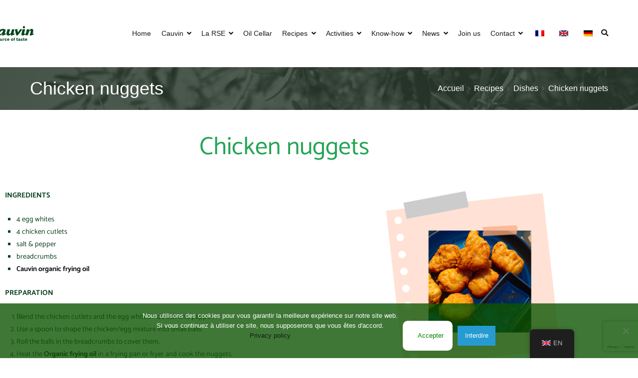

--- FILE ---
content_type: text/html; charset=UTF-8
request_url: https://www.huilecauvin.com/en/recettes/plats/nuggets-de-poulet/
body_size: 23143
content:
<!doctype html>
		<html lang="en-US">
		
	<head>

				<meta charset="UTF-8">
		<meta name="viewport" content="width=device-width, initial-scale=1">
		<link rel="profile" href="http://gmpg.org/xfn/11">
		
		<meta name='robots' content='index, follow, max-image-preview:large, max-snippet:-1, max-video-preview:-1' />

	<!-- This site is optimized with the Yoast SEO plugin v26.8 - https://yoast.com/product/yoast-seo-wordpress/ -->
	<title>Nuggets de poulet - Huile Cauvin</title>
	<link rel="canonical" href="https://www.huilecauvin.com/en/recettes/plats/nuggets-de-poulet/" />
	<meta property="og:locale" content="en_US" />
	<meta property="og:type" content="article" />
	<meta property="og:title" content="Nuggets de poulet - Huile Cauvin" />
	<meta property="og:description" content="Nuggets de poulet Ingrédients 4 blancs d&#8217;oeufs 4 escalopes de poulet Sel et poivre Chapelure Huile de friture Bio Cauvin Préparation Mixez 4 escalopes de poulet avec 4 blancs d&#8217;œufs puis ajouter le sel et le poivre. Avec une cuillère à soupe formez des petites boulettes avec ce mélange. Roulez les boulettes dans la chapelure [&hellip;]" />
	<meta property="og:url" content="https://www.huilecauvin.com/en/recettes/plats/nuggets-de-poulet/" />
	<meta property="og:site_name" content="Huile Cauvin" />
	<meta property="article:publisher" content="https://www.facebook.com/huilecauvin/" />
	<meta property="article:modified_time" content="2021-02-09T09:30:41+00:00" />
	<meta property="og:image" content="https://www.huilecauvin.com/wp-content/uploads/2020/12/nuggets.png" />
	<script type="application/ld+json" class="yoast-schema-graph">{
    "@context": "https:\/\/schema.org",
    "@graph": [
        {
            "@type": "WebPage",
            "@id": "https:\/\/www.huilecauvin.com\/en\/recettes\/plats\/nuggets-de-poulet\/",
            "url": "https:\/\/www.huilecauvin.com\/en\/recettes\/plats\/nuggets-de-poulet\/",
            "name": "Nuggets de poulet - Huile Cauvin",
            "isPartOf": {
                "@id": "https:\/\/www.huilecauvin.com\/#website"
            },
            "primaryImageOfPage": {
                "@id": "https:\/\/www.huilecauvin.com\/en\/recettes\/plats\/nuggets-de-poulet\/#primaryimage"
            },
            "image": {
                "@id": "https:\/\/www.huilecauvin.com\/en\/recettes\/plats\/nuggets-de-poulet\/#primaryimage"
            },
            "thumbnailUrl": "https:\/\/www.huilecauvin.com\/wp-content\/uploads\/2020\/12\/nuggets.png",
            "datePublished": "2020-12-10T13:43:58+00:00",
            "dateModified": "2021-02-09T09:30:41+00:00",
            "breadcrumb": {
                "@id": "https:\/\/www.huilecauvin.com\/en\/recettes\/plats\/nuggets-de-poulet\/#breadcrumb"
            },
            "inLanguage": "en-US",
            "potentialAction": [
                {
                    "@type": "ReadAction",
                    "target": [
                        "https:\/\/www.huilecauvin.com\/en\/recettes\/plats\/nuggets-de-poulet\/"
                    ]
                }
            ]
        },
        {
            "@type": "ImageObject",
            "inLanguage": "en-US",
            "@id": "https:\/\/www.huilecauvin.com\/en\/recettes\/plats\/nuggets-de-poulet\/#primaryimage",
            "url": "https:\/\/www.huilecauvin.com\/wp-content\/uploads\/2020\/12\/nuggets.png",
            "contentUrl": "https:\/\/www.huilecauvin.com\/wp-content\/uploads\/2020\/12\/nuggets.png"
        },
        {
            "@type": "BreadcrumbList",
            "@id": "https:\/\/www.huilecauvin.com\/en\/recettes\/plats\/nuggets-de-poulet\/#breadcrumb",
            "itemListElement": [
                {
                    "@type": "ListItem",
                    "position": 1,
                    "name": "Home",
                    "item": "https:\/\/www.huilecauvin.com\/"
                },
                {
                    "@type": "ListItem",
                    "position": 2,
                    "name": "Recipes",
                    "item": "https:\/\/www.huilecauvin.com\/recettes\/"
                },
                {
                    "@type": "ListItem",
                    "position": 3,
                    "name": "Dishes",
                    "item": "https:\/\/www.huilecauvin.com\/en\/recettes\/plats\/"
                },
                {
                    "@type": "ListItem",
                    "position": 4,
                    "name": "Chicken nuggets"
                }
            ]
        },
        {
            "@type": "WebSite",
            "@id": "https:\/\/www.huilecauvin.com\/#website",
            "url": "https:\/\/www.huilecauvin.com\/",
            "name": "Huile Cauvin",
            "description": "Source de go\u00fbt",
            "publisher": {
                "@id": "https:\/\/www.huilecauvin.com\/#organization"
            },
            "potentialAction": [
                {
                    "@type": "SearchAction",
                    "target": {
                        "@type": "EntryPoint",
                        "urlTemplate": "https:\/\/www.huilecauvin.com\/?s={search_term_string}"
                    },
                    "query-input": {
                        "@type": "PropertyValueSpecification",
                        "valueRequired": true,
                        "valueName": "search_term_string"
                    }
                }
            ],
            "inLanguage": "en-US"
        },
        {
            "@type": "Organization",
            "@id": "https:\/\/www.huilecauvin.com\/#organization",
            "name": "Huile Cauvin",
            "url": "https:\/\/www.huilecauvin.com\/",
            "logo": {
                "@type": "ImageObject",
                "inLanguage": "en-US",
                "@id": "https:\/\/www.huilecauvin.com\/#\/schema\/logo\/image\/",
                "url": "https:\/\/www.huilecauvin.com\/wp-content\/uploads\/2020\/05\/logo-cauvin.png",
                "contentUrl": "https:\/\/www.huilecauvin.com\/wp-content\/uploads\/2020\/05\/logo-cauvin.png",
                "width": 2204,
                "height": 951,
                "caption": "Huile Cauvin"
            },
            "image": {
                "@id": "https:\/\/www.huilecauvin.com\/#\/schema\/logo\/image\/"
            },
            "sameAs": [
                "https:\/\/www.facebook.com\/huilecauvin\/",
                "https:\/\/www.instagram.com\/huilecauvin\/",
                "https:\/\/www.linkedin.com\/company\/huile-cauvin"
            ]
        }
    ]
}</script>
	<!-- / Yoast SEO plugin. -->


<link rel="alternate" type="application/rss+xml" title="Huile Cauvin &raquo; Feed" href="https://www.huilecauvin.com/en/feed/" />
<link rel="alternate" type="application/rss+xml" title="Huile Cauvin &raquo; Comments Feed" href="https://www.huilecauvin.com/en/comments/feed/" />
<link rel="alternate" title="oEmbed (JSON)" type="application/json+oembed" href="https://www.huilecauvin.com/en/wp-json/oembed/1.0/embed?url=https%3A%2F%2Fwww.huilecauvin.com%2Fen%2Frecettes%2Fplats%2Fnuggets-de-poulet%2F" />
<link rel="alternate" title="oEmbed (XML)" type="text/xml+oembed" href="https://www.huilecauvin.com/en/wp-json/oembed/1.0/embed?url=https%3A%2F%2Fwww.huilecauvin.com%2Fen%2Frecettes%2Fplats%2Fnuggets-de-poulet%2F&#038;format=xml" />
		<!-- This site uses the Google Analytics by MonsterInsights plugin v9.11.1 - Using Analytics tracking - https://www.monsterinsights.com/ -->
							<script src="//www.googletagmanager.com/gtag/js?id=G-EPR1D5005N"  data-cfasync="false" data-wpfc-render="false" type="text/javascript" async></script>
			<script data-cfasync="false" data-wpfc-render="false" type="text/javascript">
				var mi_version = '9.11.1';
				var mi_track_user = true;
				var mi_no_track_reason = '';
								var MonsterInsightsDefaultLocations = {"page_location":"https:\/\/www.huilecauvin.com\/en\/recettes\/plats\/nuggets-de-poulet\/"};
								if ( typeof MonsterInsightsPrivacyGuardFilter === 'function' ) {
					var MonsterInsightsLocations = (typeof MonsterInsightsExcludeQuery === 'object') ? MonsterInsightsPrivacyGuardFilter( MonsterInsightsExcludeQuery ) : MonsterInsightsPrivacyGuardFilter( MonsterInsightsDefaultLocations );
				} else {
					var MonsterInsightsLocations = (typeof MonsterInsightsExcludeQuery === 'object') ? MonsterInsightsExcludeQuery : MonsterInsightsDefaultLocations;
				}

								var disableStrs = [
										'ga-disable-G-EPR1D5005N',
									];

				/* Function to detect opted out users */
				function __gtagTrackerIsOptedOut() {
					for (var index = 0; index < disableStrs.length; index++) {
						if (document.cookie.indexOf(disableStrs[index] + '=true') > -1) {
							return true;
						}
					}

					return false;
				}

				/* Disable tracking if the opt-out cookie exists. */
				if (__gtagTrackerIsOptedOut()) {
					for (var index = 0; index < disableStrs.length; index++) {
						window[disableStrs[index]] = true;
					}
				}

				/* Opt-out function */
				function __gtagTrackerOptout() {
					for (var index = 0; index < disableStrs.length; index++) {
						document.cookie = disableStrs[index] + '=true; expires=Thu, 31 Dec 2099 23:59:59 UTC; path=/';
						window[disableStrs[index]] = true;
					}
				}

				if ('undefined' === typeof gaOptout) {
					function gaOptout() {
						__gtagTrackerOptout();
					}
				}
								window.dataLayer = window.dataLayer || [];

				window.MonsterInsightsDualTracker = {
					helpers: {},
					trackers: {},
				};
				if (mi_track_user) {
					function __gtagDataLayer() {
						dataLayer.push(arguments);
					}

					function __gtagTracker(type, name, parameters) {
						if (!parameters) {
							parameters = {};
						}

						if (parameters.send_to) {
							__gtagDataLayer.apply(null, arguments);
							return;
						}

						if (type === 'event') {
														parameters.send_to = monsterinsights_frontend.v4_id;
							var hookName = name;
							if (typeof parameters['event_category'] !== 'undefined') {
								hookName = parameters['event_category'] + ':' + name;
							}

							if (typeof MonsterInsightsDualTracker.trackers[hookName] !== 'undefined') {
								MonsterInsightsDualTracker.trackers[hookName](parameters);
							} else {
								__gtagDataLayer('event', name, parameters);
							}
							
						} else {
							__gtagDataLayer.apply(null, arguments);
						}
					}

					__gtagTracker('js', new Date());
					__gtagTracker('set', {
						'developer_id.dZGIzZG': true,
											});
					if ( MonsterInsightsLocations.page_location ) {
						__gtagTracker('set', MonsterInsightsLocations);
					}
										__gtagTracker('config', 'G-EPR1D5005N', {"forceSSL":"true","link_attribution":"true"} );
										window.gtag = __gtagTracker;										(function () {
						/* https://developers.google.com/analytics/devguides/collection/analyticsjs/ */
						/* ga and __gaTracker compatibility shim. */
						var noopfn = function () {
							return null;
						};
						var newtracker = function () {
							return new Tracker();
						};
						var Tracker = function () {
							return null;
						};
						var p = Tracker.prototype;
						p.get = noopfn;
						p.set = noopfn;
						p.send = function () {
							var args = Array.prototype.slice.call(arguments);
							args.unshift('send');
							__gaTracker.apply(null, args);
						};
						var __gaTracker = function () {
							var len = arguments.length;
							if (len === 0) {
								return;
							}
							var f = arguments[len - 1];
							if (typeof f !== 'object' || f === null || typeof f.hitCallback !== 'function') {
								if ('send' === arguments[0]) {
									var hitConverted, hitObject = false, action;
									if ('event' === arguments[1]) {
										if ('undefined' !== typeof arguments[3]) {
											hitObject = {
												'eventAction': arguments[3],
												'eventCategory': arguments[2],
												'eventLabel': arguments[4],
												'value': arguments[5] ? arguments[5] : 1,
											}
										}
									}
									if ('pageview' === arguments[1]) {
										if ('undefined' !== typeof arguments[2]) {
											hitObject = {
												'eventAction': 'page_view',
												'page_path': arguments[2],
											}
										}
									}
									if (typeof arguments[2] === 'object') {
										hitObject = arguments[2];
									}
									if (typeof arguments[5] === 'object') {
										Object.assign(hitObject, arguments[5]);
									}
									if ('undefined' !== typeof arguments[1].hitType) {
										hitObject = arguments[1];
										if ('pageview' === hitObject.hitType) {
											hitObject.eventAction = 'page_view';
										}
									}
									if (hitObject) {
										action = 'timing' === arguments[1].hitType ? 'timing_complete' : hitObject.eventAction;
										hitConverted = mapArgs(hitObject);
										__gtagTracker('event', action, hitConverted);
									}
								}
								return;
							}

							function mapArgs(args) {
								var arg, hit = {};
								var gaMap = {
									'eventCategory': 'event_category',
									'eventAction': 'event_action',
									'eventLabel': 'event_label',
									'eventValue': 'event_value',
									'nonInteraction': 'non_interaction',
									'timingCategory': 'event_category',
									'timingVar': 'name',
									'timingValue': 'value',
									'timingLabel': 'event_label',
									'page': 'page_path',
									'location': 'page_location',
									'title': 'page_title',
									'referrer' : 'page_referrer',
								};
								for (arg in args) {
																		if (!(!args.hasOwnProperty(arg) || !gaMap.hasOwnProperty(arg))) {
										hit[gaMap[arg]] = args[arg];
									} else {
										hit[arg] = args[arg];
									}
								}
								return hit;
							}

							try {
								f.hitCallback();
							} catch (ex) {
							}
						};
						__gaTracker.create = newtracker;
						__gaTracker.getByName = newtracker;
						__gaTracker.getAll = function () {
							return [];
						};
						__gaTracker.remove = noopfn;
						__gaTracker.loaded = true;
						window['__gaTracker'] = __gaTracker;
					})();
									} else {
										console.log("");
					(function () {
						function __gtagTracker() {
							return null;
						}

						window['__gtagTracker'] = __gtagTracker;
						window['gtag'] = __gtagTracker;
					})();
									}
			</script>
							<!-- / Google Analytics by MonsterInsights -->
		<style id='wp-img-auto-sizes-contain-inline-css' type='text/css'>
img:is([sizes=auto i],[sizes^="auto," i]){contain-intrinsic-size:3000px 1500px}
/*# sourceURL=wp-img-auto-sizes-contain-inline-css */
</style>
<link rel='stylesheet' id='sbi_styles-css' href='https://www.huilecauvin.com/wp-content/plugins/instagram-feed/css/sbi-styles.min.css?ver=6.10.0' type='text/css' media='all' />
<style id='wp-emoji-styles-inline-css' type='text/css'>

	img.wp-smiley, img.emoji {
		display: inline !important;
		border: none !important;
		box-shadow: none !important;
		height: 1em !important;
		width: 1em !important;
		margin: 0 0.07em !important;
		vertical-align: -0.1em !important;
		background: none !important;
		padding: 0 !important;
	}
/*# sourceURL=wp-emoji-styles-inline-css */
</style>
<style id='global-styles-inline-css' type='text/css'>
:root{--wp--preset--aspect-ratio--square: 1;--wp--preset--aspect-ratio--4-3: 4/3;--wp--preset--aspect-ratio--3-4: 3/4;--wp--preset--aspect-ratio--3-2: 3/2;--wp--preset--aspect-ratio--2-3: 2/3;--wp--preset--aspect-ratio--16-9: 16/9;--wp--preset--aspect-ratio--9-16: 9/16;--wp--preset--color--black: #000000;--wp--preset--color--cyan-bluish-gray: #abb8c3;--wp--preset--color--white: #ffffff;--wp--preset--color--pale-pink: #f78da7;--wp--preset--color--vivid-red: #cf2e2e;--wp--preset--color--luminous-vivid-orange: #ff6900;--wp--preset--color--luminous-vivid-amber: #fcb900;--wp--preset--color--light-green-cyan: #7bdcb5;--wp--preset--color--vivid-green-cyan: #00d084;--wp--preset--color--pale-cyan-blue: #8ed1fc;--wp--preset--color--vivid-cyan-blue: #0693e3;--wp--preset--color--vivid-purple: #9b51e0;--wp--preset--gradient--vivid-cyan-blue-to-vivid-purple: linear-gradient(135deg,rgb(6,147,227) 0%,rgb(155,81,224) 100%);--wp--preset--gradient--light-green-cyan-to-vivid-green-cyan: linear-gradient(135deg,rgb(122,220,180) 0%,rgb(0,208,130) 100%);--wp--preset--gradient--luminous-vivid-amber-to-luminous-vivid-orange: linear-gradient(135deg,rgb(252,185,0) 0%,rgb(255,105,0) 100%);--wp--preset--gradient--luminous-vivid-orange-to-vivid-red: linear-gradient(135deg,rgb(255,105,0) 0%,rgb(207,46,46) 100%);--wp--preset--gradient--very-light-gray-to-cyan-bluish-gray: linear-gradient(135deg,rgb(238,238,238) 0%,rgb(169,184,195) 100%);--wp--preset--gradient--cool-to-warm-spectrum: linear-gradient(135deg,rgb(74,234,220) 0%,rgb(151,120,209) 20%,rgb(207,42,186) 40%,rgb(238,44,130) 60%,rgb(251,105,98) 80%,rgb(254,248,76) 100%);--wp--preset--gradient--blush-light-purple: linear-gradient(135deg,rgb(255,206,236) 0%,rgb(152,150,240) 100%);--wp--preset--gradient--blush-bordeaux: linear-gradient(135deg,rgb(254,205,165) 0%,rgb(254,45,45) 50%,rgb(107,0,62) 100%);--wp--preset--gradient--luminous-dusk: linear-gradient(135deg,rgb(255,203,112) 0%,rgb(199,81,192) 50%,rgb(65,88,208) 100%);--wp--preset--gradient--pale-ocean: linear-gradient(135deg,rgb(255,245,203) 0%,rgb(182,227,212) 50%,rgb(51,167,181) 100%);--wp--preset--gradient--electric-grass: linear-gradient(135deg,rgb(202,248,128) 0%,rgb(113,206,126) 100%);--wp--preset--gradient--midnight: linear-gradient(135deg,rgb(2,3,129) 0%,rgb(40,116,252) 100%);--wp--preset--font-size--small: 13px;--wp--preset--font-size--medium: 20px;--wp--preset--font-size--large: 36px;--wp--preset--font-size--x-large: 42px;--wp--preset--spacing--20: 0.44rem;--wp--preset--spacing--30: 0.67rem;--wp--preset--spacing--40: 1rem;--wp--preset--spacing--50: 1.5rem;--wp--preset--spacing--60: 2.25rem;--wp--preset--spacing--70: 3.38rem;--wp--preset--spacing--80: 5.06rem;--wp--preset--shadow--natural: 6px 6px 9px rgba(0, 0, 0, 0.2);--wp--preset--shadow--deep: 12px 12px 50px rgba(0, 0, 0, 0.4);--wp--preset--shadow--sharp: 6px 6px 0px rgba(0, 0, 0, 0.2);--wp--preset--shadow--outlined: 6px 6px 0px -3px rgb(255, 255, 255), 6px 6px rgb(0, 0, 0);--wp--preset--shadow--crisp: 6px 6px 0px rgb(0, 0, 0);}:root { --wp--style--global--content-size: 760px;--wp--style--global--wide-size: 1160px; }:where(body) { margin: 0; }.wp-site-blocks > .alignleft { float: left; margin-right: 2em; }.wp-site-blocks > .alignright { float: right; margin-left: 2em; }.wp-site-blocks > .aligncenter { justify-content: center; margin-left: auto; margin-right: auto; }:where(.wp-site-blocks) > * { margin-block-start: 24px; margin-block-end: 0; }:where(.wp-site-blocks) > :first-child { margin-block-start: 0; }:where(.wp-site-blocks) > :last-child { margin-block-end: 0; }:root { --wp--style--block-gap: 24px; }:root :where(.is-layout-flow) > :first-child{margin-block-start: 0;}:root :where(.is-layout-flow) > :last-child{margin-block-end: 0;}:root :where(.is-layout-flow) > *{margin-block-start: 24px;margin-block-end: 0;}:root :where(.is-layout-constrained) > :first-child{margin-block-start: 0;}:root :where(.is-layout-constrained) > :last-child{margin-block-end: 0;}:root :where(.is-layout-constrained) > *{margin-block-start: 24px;margin-block-end: 0;}:root :where(.is-layout-flex){gap: 24px;}:root :where(.is-layout-grid){gap: 24px;}.is-layout-flow > .alignleft{float: left;margin-inline-start: 0;margin-inline-end: 2em;}.is-layout-flow > .alignright{float: right;margin-inline-start: 2em;margin-inline-end: 0;}.is-layout-flow > .aligncenter{margin-left: auto !important;margin-right: auto !important;}.is-layout-constrained > .alignleft{float: left;margin-inline-start: 0;margin-inline-end: 2em;}.is-layout-constrained > .alignright{float: right;margin-inline-start: 2em;margin-inline-end: 0;}.is-layout-constrained > .aligncenter{margin-left: auto !important;margin-right: auto !important;}.is-layout-constrained > :where(:not(.alignleft):not(.alignright):not(.alignfull)){max-width: var(--wp--style--global--content-size);margin-left: auto !important;margin-right: auto !important;}.is-layout-constrained > .alignwide{max-width: var(--wp--style--global--wide-size);}body .is-layout-flex{display: flex;}.is-layout-flex{flex-wrap: wrap;align-items: center;}.is-layout-flex > :is(*, div){margin: 0;}body .is-layout-grid{display: grid;}.is-layout-grid > :is(*, div){margin: 0;}body{padding-top: 0px;padding-right: 0px;padding-bottom: 0px;padding-left: 0px;}a:where(:not(.wp-element-button)){text-decoration: underline;}:root :where(.wp-element-button, .wp-block-button__link){background-color: #32373c;border-width: 0;color: #fff;font-family: inherit;font-size: inherit;font-style: inherit;font-weight: inherit;letter-spacing: inherit;line-height: inherit;padding-top: calc(0.667em + 2px);padding-right: calc(1.333em + 2px);padding-bottom: calc(0.667em + 2px);padding-left: calc(1.333em + 2px);text-decoration: none;text-transform: inherit;}.has-black-color{color: var(--wp--preset--color--black) !important;}.has-cyan-bluish-gray-color{color: var(--wp--preset--color--cyan-bluish-gray) !important;}.has-white-color{color: var(--wp--preset--color--white) !important;}.has-pale-pink-color{color: var(--wp--preset--color--pale-pink) !important;}.has-vivid-red-color{color: var(--wp--preset--color--vivid-red) !important;}.has-luminous-vivid-orange-color{color: var(--wp--preset--color--luminous-vivid-orange) !important;}.has-luminous-vivid-amber-color{color: var(--wp--preset--color--luminous-vivid-amber) !important;}.has-light-green-cyan-color{color: var(--wp--preset--color--light-green-cyan) !important;}.has-vivid-green-cyan-color{color: var(--wp--preset--color--vivid-green-cyan) !important;}.has-pale-cyan-blue-color{color: var(--wp--preset--color--pale-cyan-blue) !important;}.has-vivid-cyan-blue-color{color: var(--wp--preset--color--vivid-cyan-blue) !important;}.has-vivid-purple-color{color: var(--wp--preset--color--vivid-purple) !important;}.has-black-background-color{background-color: var(--wp--preset--color--black) !important;}.has-cyan-bluish-gray-background-color{background-color: var(--wp--preset--color--cyan-bluish-gray) !important;}.has-white-background-color{background-color: var(--wp--preset--color--white) !important;}.has-pale-pink-background-color{background-color: var(--wp--preset--color--pale-pink) !important;}.has-vivid-red-background-color{background-color: var(--wp--preset--color--vivid-red) !important;}.has-luminous-vivid-orange-background-color{background-color: var(--wp--preset--color--luminous-vivid-orange) !important;}.has-luminous-vivid-amber-background-color{background-color: var(--wp--preset--color--luminous-vivid-amber) !important;}.has-light-green-cyan-background-color{background-color: var(--wp--preset--color--light-green-cyan) !important;}.has-vivid-green-cyan-background-color{background-color: var(--wp--preset--color--vivid-green-cyan) !important;}.has-pale-cyan-blue-background-color{background-color: var(--wp--preset--color--pale-cyan-blue) !important;}.has-vivid-cyan-blue-background-color{background-color: var(--wp--preset--color--vivid-cyan-blue) !important;}.has-vivid-purple-background-color{background-color: var(--wp--preset--color--vivid-purple) !important;}.has-black-border-color{border-color: var(--wp--preset--color--black) !important;}.has-cyan-bluish-gray-border-color{border-color: var(--wp--preset--color--cyan-bluish-gray) !important;}.has-white-border-color{border-color: var(--wp--preset--color--white) !important;}.has-pale-pink-border-color{border-color: var(--wp--preset--color--pale-pink) !important;}.has-vivid-red-border-color{border-color: var(--wp--preset--color--vivid-red) !important;}.has-luminous-vivid-orange-border-color{border-color: var(--wp--preset--color--luminous-vivid-orange) !important;}.has-luminous-vivid-amber-border-color{border-color: var(--wp--preset--color--luminous-vivid-amber) !important;}.has-light-green-cyan-border-color{border-color: var(--wp--preset--color--light-green-cyan) !important;}.has-vivid-green-cyan-border-color{border-color: var(--wp--preset--color--vivid-green-cyan) !important;}.has-pale-cyan-blue-border-color{border-color: var(--wp--preset--color--pale-cyan-blue) !important;}.has-vivid-cyan-blue-border-color{border-color: var(--wp--preset--color--vivid-cyan-blue) !important;}.has-vivid-purple-border-color{border-color: var(--wp--preset--color--vivid-purple) !important;}.has-vivid-cyan-blue-to-vivid-purple-gradient-background{background: var(--wp--preset--gradient--vivid-cyan-blue-to-vivid-purple) !important;}.has-light-green-cyan-to-vivid-green-cyan-gradient-background{background: var(--wp--preset--gradient--light-green-cyan-to-vivid-green-cyan) !important;}.has-luminous-vivid-amber-to-luminous-vivid-orange-gradient-background{background: var(--wp--preset--gradient--luminous-vivid-amber-to-luminous-vivid-orange) !important;}.has-luminous-vivid-orange-to-vivid-red-gradient-background{background: var(--wp--preset--gradient--luminous-vivid-orange-to-vivid-red) !important;}.has-very-light-gray-to-cyan-bluish-gray-gradient-background{background: var(--wp--preset--gradient--very-light-gray-to-cyan-bluish-gray) !important;}.has-cool-to-warm-spectrum-gradient-background{background: var(--wp--preset--gradient--cool-to-warm-spectrum) !important;}.has-blush-light-purple-gradient-background{background: var(--wp--preset--gradient--blush-light-purple) !important;}.has-blush-bordeaux-gradient-background{background: var(--wp--preset--gradient--blush-bordeaux) !important;}.has-luminous-dusk-gradient-background{background: var(--wp--preset--gradient--luminous-dusk) !important;}.has-pale-ocean-gradient-background{background: var(--wp--preset--gradient--pale-ocean) !important;}.has-electric-grass-gradient-background{background: var(--wp--preset--gradient--electric-grass) !important;}.has-midnight-gradient-background{background: var(--wp--preset--gradient--midnight) !important;}.has-small-font-size{font-size: var(--wp--preset--font-size--small) !important;}.has-medium-font-size{font-size: var(--wp--preset--font-size--medium) !important;}.has-large-font-size{font-size: var(--wp--preset--font-size--large) !important;}.has-x-large-font-size{font-size: var(--wp--preset--font-size--x-large) !important;}
:root :where(.wp-block-pullquote){font-size: 1.5em;line-height: 1.6;}
/*# sourceURL=global-styles-inline-css */
</style>
<link rel='stylesheet' id='tooltipy-default-style-css' href='https://www.huilecauvin.com/wp-content/plugins/bluet-keywords-tooltip-generator/assets/style.css?ver=5.5.9' type='text/css' media='all' />
<link rel='stylesheet' id='mediaelement-css' href='https://www.huilecauvin.com/wp-includes/js/mediaelement/mediaelementplayer-legacy.min.css?ver=4.2.17' type='text/css' media='all' />
<link rel='stylesheet' id='wp-mediaelement-css' href='https://www.huilecauvin.com/wp-includes/js/mediaelement/wp-mediaelement.min.css?ver=e8e6eabe54b37babd01469f6f5b0e985' type='text/css' media='all' />
<link rel='stylesheet' id='contact-form-7-css' href='https://www.huilecauvin.com/wp-content/plugins/contact-form-7/includes/css/styles.css?ver=6.1.4' type='text/css' media='all' />
<link rel='stylesheet' id='cookie-notice-front-css' href='https://www.huilecauvin.com/wp-content/plugins/cookie-notice/css/front.min.css?ver=2.5.11' type='text/css' media='all' />
<link rel='stylesheet' id='pafe-extension-style-free-css' href='https://www.huilecauvin.com/wp-content/plugins/piotnet-addons-for-elementor/assets/css/minify/extension.min.css?ver=2.4.36' type='text/css' media='all' />
<link rel='stylesheet' id='trp-floater-language-switcher-style-css' href='https://www.huilecauvin.com/wp-content/plugins/translatepress-multilingual/assets/css/trp-floater-language-switcher.css?ver=3.0.7' type='text/css' media='all' />
<link rel='stylesheet' id='trp-language-switcher-style-css' href='https://www.huilecauvin.com/wp-content/plugins/translatepress-multilingual/assets/css/trp-language-switcher.css?ver=3.0.7' type='text/css' media='all' />
<link rel='stylesheet' id='font-awesome-css' href='https://www.huilecauvin.com/wp-content/plugins/elementor/assets/lib/font-awesome/css/font-awesome.min.css?ver=4.7.0' type='text/css' media='all' />
<link rel='stylesheet' id='zakra-style-css' href='https://www.huilecauvin.com/wp-content/themes/zakra/style.css?ver=2.2.2.1' type='text/css' media='all' />
<style id='zakra-style-inline-css' type='text/css'>
.entry-content a, .pagebuilder-content a{color:#0a401f;}.entry-content a:hover, .entry-content a:focus, .pagebuilder-content a:hover, .pagebuilder-content a:focus{color:#f77136;}#main{}button, input[type="button"], input[type="reset"], input[type="submit"], #infinite-handle span, .wp-block-button .wp-block-button__link{padding-top:10;padding-right:10;padding-bottom:10;padding-left:15;}button:hover, input[type="button"]:hover, input[type="reset"]:hover, input[type="submit"]:hover, #infinite-handle span:hover, .wp-block-button .wp-block-button__link:hover{background-color:#1e7ba6;}.tg-site .tg-site-header{border-bottom-width:0px;}.tg-site-header .main-navigation{border-bottom-width:Arraypx;}.tg-site-header .main-navigation{border-bottom-color:#ffffff;}.tg-page-header .tg-page-header__title, .tg-page-content__title{color:#ffffff;}.tg-page-header, .tg-container--separate .tg-page-header{background-image:url(https://www.huilecauvin.com/wp-content/uploads/2020/04/olive10-scaled.jpg);background-size:cover;background-repeat:no-repeat;}.tg-page-header .breadcrumb-trail ul li{color:#ffffff;}.tg-page-header .breadcrumb-trail ul li a{color:#ffffff;}.tg-page-header .breadcrumb-trail ul li a:hover {color:#f77136;}.tg-site-footer-widgets{background-color:rgb(147,161,94);}.tg-site-footer .tg-site-footer-widgets .widget-title{color:rgb(255,255,255);}.tg-site-footer .tg-site-footer-widgets, .tg-site-footer .tg-site-footer-widgets p{color:rgb(255,255,255);}.tg-site-footer .tg-site-footer-widgets a{color:rgb(255,255,255);}.tg-site-footer .tg-site-footer-widgets ul li{border-bottom-width:Arraypx;}.tg-site-footer .tg-site-footer-bar{background-color:rgb(10,64,31);}.tg-site-footer .tg-site-footer-bar{color:#ffffff;}.tg-site-footer .tg-site-footer-bar a{color:#ffffff;}.tg-site-footer .tg-site-footer-bar a:hover, .tg-site-footer .tg-site-footer-bar a:focus{color:#f77136;}.tg-site-footer .tg-site-footer-bar{border-top-width:Arraypx;}.tg-site-footer .tg-site-footer-bar{border-top-color:rgba(255,255,255,0.12);}
/*# sourceURL=zakra-style-inline-css */
</style>
<link rel='stylesheet' id='elementor-icons-css' href='https://www.huilecauvin.com/wp-content/plugins/elementor/assets/lib/eicons/css/elementor-icons.min.css?ver=5.46.0' type='text/css' media='all' />
<link rel='stylesheet' id='elementor-frontend-css' href='https://www.huilecauvin.com/wp-content/plugins/elementor/assets/css/frontend.min.css?ver=3.34.2' type='text/css' media='all' />
<link rel='stylesheet' id='elementor-post-217-css' href='https://www.huilecauvin.com/wp-content/uploads/elementor/css/post-217.css?ver=1769287136' type='text/css' media='all' />
<link rel='stylesheet' id='sbistyles-css' href='https://www.huilecauvin.com/wp-content/plugins/instagram-feed/css/sbi-styles.min.css?ver=6.10.0' type='text/css' media='all' />
<link rel='stylesheet' id='widget-spacer-css' href='https://www.huilecauvin.com/wp-content/plugins/elementor/assets/css/widget-spacer.min.css?ver=3.34.2' type='text/css' media='all' />
<link rel='stylesheet' id='widget-heading-css' href='https://www.huilecauvin.com/wp-content/plugins/elementor/assets/css/widget-heading.min.css?ver=3.34.2' type='text/css' media='all' />
<link rel='stylesheet' id='widget-image-css' href='https://www.huilecauvin.com/wp-content/plugins/elementor/assets/css/widget-image.min.css?ver=3.34.2' type='text/css' media='all' />
<link rel='stylesheet' id='elementor-post-6131-css' href='https://www.huilecauvin.com/wp-content/uploads/elementor/css/post-6131.css?ver=1769309360' type='text/css' media='all' />
<link rel='stylesheet' id='eael-general-css' href='https://www.huilecauvin.com/wp-content/plugins/essential-addons-for-elementor-lite/assets/front-end/css/view/general.min.css?ver=6.5.8' type='text/css' media='all' />
<link rel='stylesheet' id='elementor-gf-local-catamaran-css' href='https://www.huilecauvin.com/wp-content/uploads/elementor/google-fonts/css/catamaran.css?ver=1742829228' type='text/css' media='all' />
<link rel='stylesheet' id='elementor-gf-local-heebo-css' href='https://www.huilecauvin.com/wp-content/uploads/elementor/google-fonts/css/heebo.css?ver=1742829229' type='text/css' media='all' />
<script type="text/javascript" src="https://www.huilecauvin.com/wp-includes/js/jquery/jquery.min.js?ver=3.7.1" id="jquery-core-js"></script>
<script type="text/javascript" src="https://www.huilecauvin.com/wp-includes/js/jquery/jquery-migrate.min.js?ver=3.4.1" id="jquery-migrate-js"></script>
<script type="text/javascript" src="https://www.huilecauvin.com/wp-content/plugins/google-analytics-for-wordpress/assets/js/frontend-gtag.min.js?ver=9.11.1" id="monsterinsights-frontend-script-js" async="async" data-wp-strategy="async"></script>
<script data-cfasync="false" data-wpfc-render="false" type="text/javascript" id='monsterinsights-frontend-script-js-extra'>/* <![CDATA[ */
var monsterinsights_frontend = {"js_events_tracking":"true","download_extensions":"doc,pdf,ppt,zip,xls,docx,pptx,xlsx","inbound_paths":"[{\"path\":\"\\\/go\\\/\",\"label\":\"affiliate\"},{\"path\":\"\\\/recommend\\\/\",\"label\":\"affiliate\"}]","home_url":"https:\/\/www.huilecauvin.com\/en\/","hash_tracking":"false","v4_id":"G-EPR1D5005N"};/* ]]> */
</script>
<script type="text/javascript" id="cookie-notice-front-js-before">
/* <![CDATA[ */
var cnArgs = {"ajaxUrl":"https:\/\/www.huilecauvin.com\/wp-admin\/admin-ajax.php","nonce":"153d0c4384","hideEffect":"fade","position":"bottom","onScroll":true,"onScrollOffset":800,"onClick":false,"cookieName":"cookie_notice_accepted","cookieTime":2592000,"cookieTimeRejected":2592000,"globalCookie":false,"redirection":false,"cache":true,"revokeCookies":false,"revokeCookiesOpt":"automatic"};

//# sourceURL=cookie-notice-front-js-before
/* ]]> */
</script>
<script type="text/javascript" src="https://www.huilecauvin.com/wp-content/plugins/cookie-notice/js/front.min.js?ver=2.5.11" id="cookie-notice-front-js"></script>
<script type="text/javascript" src="https://www.huilecauvin.com/wp-content/plugins/piotnet-addons-for-elementor/assets/js/minify/extension.min.js?ver=2.4.36" id="pafe-extension-free-js"></script>
<link rel="https://api.w.org/" href="https://www.huilecauvin.com/en/wp-json/" /><link rel="alternate" title="JSON" type="application/json" href="https://www.huilecauvin.com/en/wp-json/wp/v2/pages/6131" /><link rel="EditURI" type="application/rsd+xml" title="RSD" href="https://www.huilecauvin.com/xmlrpc.php?rsd" />

<link rel='shortlink' href='https://www.huilecauvin.com/en/?p=6131' />
	<script>
		jQuery(function($) {
			//apply keyword style only if keywords are Fetched
			$(document).on("keywordsFetched",function(){
				$(".bluet_tooltip").each(function(){

				//console.log($(this).prop("tagName"));

					if($(this).prop("tagName")!="IMG"){
						$(this).css({
							"text-decoration": "none",
							"color": "#ff7f00",
							
							"border-bottom": "1px dotted","border-bottom-color": "#ff7f00"						});
					}

				});
			});
		});
	</script>

	<style>
	/*for alt images tooltips*/
	.bluet_tooltip_alt{
		color: #ffffff  !important;
		background-color: #5eaa0d  !important;
	}
	

	
	.bluet_block_to_show{
		max-width: 400px;
	}
	.bluet_block_container{		  
		color: #ffffff  !important;
		background: #5eaa0d  !important;
		box-shadow: 0px 0px 10px #717171  !important;
		font-size:14px  !important;
	}
	
	img.bluet_tooltip {
	  /*border: none;
	  width:14px;*/
	}

	.kttg_arrow_show_bottom:after{
		border-bottom-color: #5eaa0d;
	}
	
	.kttg_arrow_show_top:after{
		border-top-color: #5eaa0d;
	}
	
	.kttg_arrow_show_right:after{
		border-top-color: #5eaa0d;
	}
	
	.kttg_arrow_show_left:after{
		border-top-color: #5eaa0d;
	}

	@media screen and (max-width:400px){
		.bluet_hide_tooltip_button{
		    color: #ffffff  !important;
		    /*background-color: #5eaa0d  !important;*/
		}
	}
	</style>
	<script type="text/javascript" src="https://www.huilecauvin.com/wp-content/plugins/bluet-keywords-tooltip-generator/library/findandreplacedomtext.js"></script><link rel="alternate" hreflang="fr-FR" href="https://www.huilecauvin.com/recettes/plats/nuggets-de-poulet/"/>
<link rel="alternate" hreflang="en-US" href="https://www.huilecauvin.com/en/recettes/plats/nuggets-de-poulet/"/>
<link rel="alternate" hreflang="de-DE" href="https://www.huilecauvin.com/de/recettes/plats/nuggets-de-poulet/"/>
<link rel="alternate" hreflang="fr" href="https://www.huilecauvin.com/recettes/plats/nuggets-de-poulet/"/>
<link rel="alternate" hreflang="en" href="https://www.huilecauvin.com/en/recettes/plats/nuggets-de-poulet/"/>
<link rel="alternate" hreflang="de" href="https://www.huilecauvin.com/de/recettes/plats/nuggets-de-poulet/"/>
<meta name="generator" content="Elementor 3.34.2; features: additional_custom_breakpoints; settings: css_print_method-external, google_font-enabled, font_display-auto">
			<style>
				.e-con.e-parent:nth-of-type(n+4):not(.e-lazyloaded):not(.e-no-lazyload),
				.e-con.e-parent:nth-of-type(n+4):not(.e-lazyloaded):not(.e-no-lazyload) * {
					background-image: none !important;
				}
				@media screen and (max-height: 1024px) {
					.e-con.e-parent:nth-of-type(n+3):not(.e-lazyloaded):not(.e-no-lazyload),
					.e-con.e-parent:nth-of-type(n+3):not(.e-lazyloaded):not(.e-no-lazyload) * {
						background-image: none !important;
					}
				}
				@media screen and (max-height: 640px) {
					.e-con.e-parent:nth-of-type(n+2):not(.e-lazyloaded):not(.e-no-lazyload),
					.e-con.e-parent:nth-of-type(n+2):not(.e-lazyloaded):not(.e-no-lazyload) * {
						background-image: none !important;
					}
				}
			</style>
			<link rel="icon" href="https://www.huilecauvin.com/wp-content/uploads/2020/11/cropped-Cauvin-mini-logo-site-32x32.png" sizes="32x32" />
<link rel="icon" href="https://www.huilecauvin.com/wp-content/uploads/2020/11/cropped-Cauvin-mini-logo-site-192x192.png" sizes="192x192" />
<link rel="apple-touch-icon" href="https://www.huilecauvin.com/wp-content/uploads/2020/11/cropped-Cauvin-mini-logo-site-180x180.png" />
<meta name="msapplication-TileImage" content="https://www.huilecauvin.com/wp-content/uploads/2020/11/cropped-Cauvin-mini-logo-site-270x270.png" />
		<style type="text/css" id="wp-custom-css">
			.mc4wp-form{text-align:center}.mc4wp-form input[type=email]{margin-right:10px}.mc4wp-form input{width:auto;display:inline-block;border-radius:30px;padding:15px 40px}.everest-forms .evf-frontend-row input,.everest-forms .evf-frontend-row select,.everest-forms .evf-frontend-row textarea{border-color:#363B40}

.site-branding {
	min-width :180px;
Position:relative;
	right:200%;

}
.site-title {
	visibility:hidden;
}

.site-description {
	visibility:hidden;
}

.menu-primary {
	width : 121%;
position:relative;
	right:13%;	
}

.home .site-main > header {display: none;
}

.tg-block--one {
 width:4%;

}
#cn-accept-cookie  {
background-color: white;
	width:100px;
	padding-left:20px;
	padding-right:20px;
	border-color:white;
	border-style:solid;
border-radius:10px;
	border-width:10px;
	color: green;

}
header .tg-header-transparent-wrapper .tg-header-action{
    position: relative;
    margin-left: 65px;
}
header .tg-header-transparent-wrapper .tg-header-action a{
	color: #fff;
}

header .tg-site-header-bottom .tg-header-action{
    position: relative;
    margin-left: 65px;
}
header .tg-primary-menu > div > ul > li {
    margin: 1em 0.7em;
}

		</style>
		
	</head>

<body class="wp-singular page-template page-template-elementor_header_footer page page-id-6131 page-child parent-pageid-470 wp-custom-logo wp-theme-zakra cookies-not-set translatepress-en_US tg-site-layout--no-sidebar tg-container--wide has-page-header has-breadcrumbs elementor-default elementor-template-full-width elementor-kit-217 elementor-page elementor-page-6131">


		<div id="page" class="site tg-site">
				<a class="skip-link screen-reader-text" href="#content" data-no-translation="" data-trp-gettext="">Aller au contenu</a>
		
		<header id="masthead" class="site-header tg-site-header tg-site-header--left">
		



		<div class="tg-site-header-bottom">
			<div class="tg-header-container tg-container tg-container--flex tg-container--flex-center tg-container--flex-space-between">
		

    <div class="tg-block tg-block--one">

        		<div class="site-branding">
            <a href="https://www.huilecauvin.com/en/" class="custom-logo-link" rel="home"><img width="170" height="60" src="https://www.huilecauvin.com/wp-content/uploads/2020/12/CAUVIN-vert-En.png" class="custom-logo" alt="Huile Cauvin" decoding="async" /></a>			<div class="site-info-wrap">
									<p class="site-title">
						<a href="https://www.huilecauvin.com/en/" rel="home">Huile Cauvin</a>
					</p>
										<p class="site-description">Source de goût</p>
							</div>

		</div><!-- .site-branding -->
		
    </div> <!-- /.tg-site-header__block--one -->

    
    <div class="tg-block tg-block--two">

        		<nav id="site-navigation" class="main-navigation tg-primary-menu tg-primary-menu--style-underline">
			<div class="menu"><ul id="primary-menu" class="menu-primary"><li id="menu-item-6178" class="menu-item menu-item-type-post_type menu-item-object-page menu-item-home menu-item-6178"><a href="https://www.huilecauvin.com/en/">Home</a></li>
<li id="menu-item-1078" class="menu-item menu-item-type-custom menu-item-object-custom menu-item-has-children menu-item-1078"><a href="/en/cauvin/">Cauvin</a>
<ul class="sub-menu">
	<li id="menu-item-299" class="menu-item menu-item-type-post_type menu-item-object-page menu-item-299"><a href="https://www.huilecauvin.com/en/cauvin/notre-histoire/">Our story</a></li>
	<li id="menu-item-599" class="menu-item menu-item-type-post_type menu-item-object-page menu-item-599"><a href="https://www.huilecauvin.com/en/cauvin/notre-usine/">Our factory</a></li>
	<li id="menu-item-295" class="menu-item menu-item-type-post_type menu-item-object-page menu-item-295"><a href="https://www.huilecauvin.com/en/cauvin/nos-engagements/">Our commitments</a></li>
	<li id="menu-item-9736" class="menu-item menu-item-type-post_type menu-item-object-page menu-item-9736"><a href="https://www.huilecauvin.com/en/cauvin/notre-evolution/">Our brand evolution</a></li>
</ul>
</li>
<li id="menu-item-15385" class="menu-item menu-item-type-post_type menu-item-object-page menu-item-has-children menu-item-15385"><a href="https://www.huilecauvin.com/en/la-rse/">La RSE</a>
<ul class="sub-menu">
	<li id="menu-item-15386" class="menu-item menu-item-type-post_type menu-item-object-page menu-item-15386"><a href="https://www.huilecauvin.com/en/pilier-social-2/">Pilier social</a></li>
	<li id="menu-item-15384" class="menu-item menu-item-type-post_type menu-item-object-page menu-item-15384"><a href="https://www.huilecauvin.com/en/pilier-societal-2/">Pilier sociétal</a></li>
	<li id="menu-item-15382" class="menu-item menu-item-type-post_type menu-item-object-page menu-item-15382"><a href="https://www.huilecauvin.com/en/pilier-environnemental-2/">Pilier environnemental</a></li>
	<li id="menu-item-15383" class="menu-item menu-item-type-post_type menu-item-object-page menu-item-15383"><a href="https://www.huilecauvin.com/en/pilier-territorial-2/">Pilier territorial</a></li>
	<li id="menu-item-15387" class="menu-item menu-item-type-post_type menu-item-object-page menu-item-15387"><a href="https://www.huilecauvin.com/en/ethique/">Éthique</a></li>
</ul>
</li>
<li id="menu-item-206" class="menu-item menu-item-type-post_type menu-item-object-page menu-item-206"><a href="https://www.huilecauvin.com/en/cave-a-huile/">Oil Cellar</a></li>
<li id="menu-item-479" class="menu-item menu-item-type-custom menu-item-object-custom menu-item-has-children menu-item-479"><a href="/en/recettes/">Recipes</a>
<ul class="sub-menu">
	<li id="menu-item-477" class="menu-item menu-item-type-post_type menu-item-object-page menu-item-477"><a href="https://www.huilecauvin.com/en/recettes/aperitifs-entrees/">Appetisers &amp; starters</a></li>
	<li id="menu-item-476" class="menu-item menu-item-type-post_type menu-item-object-page current-page-ancestor menu-item-476"><a href="https://www.huilecauvin.com/en/recettes/plats/">Dishes</a></li>
	<li id="menu-item-488" class="menu-item menu-item-type-post_type menu-item-object-page menu-item-488"><a href="https://www.huilecauvin.com/en/recettes/desserts/">Desserts</a></li>
</ul>
</li>
<li id="menu-item-731" class="menu-item menu-item-type-custom menu-item-object-custom menu-item-has-children menu-item-731"><a href="/en/activites/">Activities</a>
<ul class="sub-menu">
	<li id="menu-item-574" class="menu-item menu-item-type-post_type menu-item-object-page menu-item-574"><a href="https://www.huilecauvin.com/en/activites/gms/">Supermarkets</a></li>
	<li id="menu-item-573" class="menu-item menu-item-type-post_type menu-item-object-page menu-item-573"><a href="https://www.huilecauvin.com/en/activites/agroalimentaire/">Agri-food industry</a></li>
	<li id="menu-item-571" class="menu-item menu-item-type-post_type menu-item-object-page menu-item-571"><a href="https://www.huilecauvin.com/en/activites/cosmetique/">Cosmetics</a></li>
	<li id="menu-item-572" class="menu-item menu-item-type-post_type menu-item-object-page menu-item-572"><a href="https://www.huilecauvin.com/en/activites/export/">Export</a></li>
	<li id="menu-item-6472" class="menu-item menu-item-type-post_type menu-item-object-page menu-item-6472"><a href="https://www.huilecauvin.com/en/cauvin/foodservice/">Restaurant and catering industry</a></li>
</ul>
</li>
<li id="menu-item-538" class="menu-item menu-item-type-custom menu-item-object-custom menu-item-has-children menu-item-538"><a href="/en/about/">Know-how</a>
<ul class="sub-menu">
	<li id="menu-item-537" class="menu-item menu-item-type-post_type menu-item-object-page menu-item-537"><a href="https://www.huilecauvin.com/en/about/huile-et-nutrition/">Oil &amp; nutrition</a></li>
	<li id="menu-item-535" class="menu-item menu-item-type-post_type menu-item-object-page menu-item-535"><a href="https://www.huilecauvin.com/en/about/degustation/">Tasting</a></li>
	<li id="menu-item-536" class="menu-item menu-item-type-post_type menu-item-object-page menu-item-536"><a href="https://www.huilecauvin.com/en/about/faq/">FAQ</a></li>
</ul>
</li>
<li id="menu-item-1820" class="menu-item menu-item-type-custom menu-item-object-custom menu-item-has-children menu-item-1820"><a href="/en/news/">News</a>
<ul class="sub-menu">
	<li id="menu-item-3716" class="menu-item menu-item-type-post_type menu-item-object-page menu-item-3716"><a href="https://www.huilecauvin.com/en/nos-news/">Our news</a></li>
	<li id="menu-item-1824" class="menu-item menu-item-type-post_type menu-item-object-page menu-item-1824"><a href="https://www.huilecauvin.com/en/news/partenaires/">Partners</a></li>
	<li id="menu-item-2522" class="menu-item menu-item-type-post_type menu-item-object-page menu-item-2522"><a href="https://www.huilecauvin.com/en/news/leurope-en-occitanie/">Europe and Occitania</a></li>
</ul>
</li>
<li id="menu-item-8607" class="menu-item menu-item-type-post_type menu-item-object-page menu-item-8607"><a href="https://www.huilecauvin.com/en/rejoignez-nous/">Join us</a></li>
<li id="menu-item-4731" class="menu-item menu-item-type-post_type menu-item-object-page menu-item-has-children menu-item-4731"><a href="https://www.huilecauvin.com/en/contact/">Contact</a>
<ul class="sub-menu">
	<li id="menu-item-8770" class="menu-item menu-item-type-post_type menu-item-object-page menu-item-8770"><a href="https://www.huilecauvin.com/en/contact/contactez-nous/">Contact us</a></li>
	<li id="menu-item-8771" class="menu-item menu-item-type-post_type menu-item-object-page menu-item-8771"><a href="https://www.huilecauvin.com/en/contact/facturation/">Billing</a></li>
</ul>
</li>
<li id="menu-item-5893" class="trp-language-switcher-container menu-item menu-item-type-post_type menu-item-object-language_switcher menu-item-5893"><a href="https://www.huilecauvin.com/recettes/plats/nuggets-de-poulet/"><span data-no-translation><img class="trp-flag-image" src="https://www.huilecauvin.com/wp-content/plugins/translatepress-multilingual/assets/images/flags/fr_FR.png" width="18" height="12" alt="fr_FR" title="&lt;span data-no-translation&gt;&lt;img class=&quot;trp-flag-image&quot; src=&quot;https://www.huilecauvin.com/wp-content/plugins/translatepress-multilingual/assets/images/flags/fr_FR.png&quot; width=&quot;18&quot; height=&quot;12&quot; alt=&quot;fr_FR&quot; title=&quot;Français&quot;&gt;&lt;/span&gt;"></span></a></li>
<li id="menu-item-5892" class="trp-language-switcher-container menu-item menu-item-type-post_type menu-item-object-language_switcher current-language-menu-item menu-item-5892"><a href="https://www.huilecauvin.com/en/recettes/plats/nuggets-de-poulet/"><span data-no-translation><img class="trp-flag-image" src="https://www.huilecauvin.com/wp-content/uploads/2021/02/UK-union-flag-01.svg" width="18" height="12" alt="en_US" title="&lt;span data-no-translation&gt;&lt;img class=&quot;trp-flag-image&quot; src=&quot;https://www.huilecauvin.com/wp-content/uploads/2021/02/UK-union-flag-01.svg&quot; width=&quot;18&quot; height=&quot;12&quot; alt=&quot;en_US&quot; title=&quot;English&quot;&gt;&lt;/span&gt;"></span></a></li>
<li id="menu-item-9408" class="trp-language-switcher-container menu-item menu-item-type-post_type menu-item-object-language_switcher menu-item-9408"><a href="https://www.huilecauvin.com/de/recettes/plats/nuggets-de-poulet/"><span data-no-translation><img class="trp-flag-image" src="https://www.huilecauvin.com/wp-content/plugins/translatepress-multilingual/assets/images/flags/de_DE.png" width="18" height="12" alt="de_DE" title="Deutsch"></span></a></li>
</ul></div>		</nav><!-- #site-navigation -->
				<div id="header-action" class="tg-header-action">
                <ul class="header-action-list">
                    <li class="menu-item tg-menu-item tg-menu-item-search"><a href="#"  ><i class="tg-icon tg-icon-search"></i></a><form role="search" method="get" class="search-form" action="https://www.huilecauvin.com/en/" data-trp-original-action="https://www.huilecauvin.com/en/">
				<label>
					<span class="screen-reader-text" data-no-translation="" data-trp-gettext="">Search for:</span>
					<input type="search" class="search-field" placeholder="Search …" value="" name="s" data-no-translation-placeholder="" />
				</label>
				<input type="submit" class="search-submit" value="Rechercher" data-no-translation-value="" />
			<input type="hidden" name="trp-form-language" value="en"/></form></li><!-- /.tg-header-search -->                </ul>
		</div><!-- #header-action -->
		        <div class="tg-mobile-toggle"
            >
            
            <button aria-label="Menu principal" data-no-translation-aria-label="" >
                <i class="tg-icon tg-icon-bars"></i>
            </button>
        </div><!-- /.tg-mobile-toggle -->
            		<nav id="mobile-navigation" class="tg-mobile-navigation"

			>

			<div class="menu-primary-menu-container"><ul id="mobile-primary-menu" class="menu"><li class="menu-item menu-item-type-post_type menu-item-object-page menu-item-home menu-item-6178"><a href="https://www.huilecauvin.com/en/">Home</a></li>
<li class="menu-item menu-item-type-custom menu-item-object-custom menu-item-has-children menu-item-1078"><a href="/en/cauvin/">Cauvin</a>
<ul class="sub-menu">
	<li class="menu-item menu-item-type-post_type menu-item-object-page menu-item-299"><a href="https://www.huilecauvin.com/en/cauvin/notre-histoire/">Our story</a></li>
	<li class="menu-item menu-item-type-post_type menu-item-object-page menu-item-599"><a href="https://www.huilecauvin.com/en/cauvin/notre-usine/">Our factory</a></li>
	<li class="menu-item menu-item-type-post_type menu-item-object-page menu-item-295"><a href="https://www.huilecauvin.com/en/cauvin/nos-engagements/">Our commitments</a></li>
	<li class="menu-item menu-item-type-post_type menu-item-object-page menu-item-9736"><a href="https://www.huilecauvin.com/en/cauvin/notre-evolution/">Our brand evolution</a></li>
</ul>
</li>
<li class="menu-item menu-item-type-post_type menu-item-object-page menu-item-has-children menu-item-15385"><a href="https://www.huilecauvin.com/en/la-rse/">La RSE</a>
<ul class="sub-menu">
	<li class="menu-item menu-item-type-post_type menu-item-object-page menu-item-15386"><a href="https://www.huilecauvin.com/en/pilier-social-2/">Pilier social</a></li>
	<li class="menu-item menu-item-type-post_type menu-item-object-page menu-item-15384"><a href="https://www.huilecauvin.com/en/pilier-societal-2/">Pilier sociétal</a></li>
	<li class="menu-item menu-item-type-post_type menu-item-object-page menu-item-15382"><a href="https://www.huilecauvin.com/en/pilier-environnemental-2/">Pilier environnemental</a></li>
	<li class="menu-item menu-item-type-post_type menu-item-object-page menu-item-15383"><a href="https://www.huilecauvin.com/en/pilier-territorial-2/">Pilier territorial</a></li>
	<li class="menu-item menu-item-type-post_type menu-item-object-page menu-item-15387"><a href="https://www.huilecauvin.com/en/ethique/">Éthique</a></li>
</ul>
</li>
<li class="menu-item menu-item-type-post_type menu-item-object-page menu-item-206"><a href="https://www.huilecauvin.com/en/cave-a-huile/">Oil Cellar</a></li>
<li class="menu-item menu-item-type-custom menu-item-object-custom menu-item-has-children menu-item-479"><a href="/en/recettes/">Recipes</a>
<ul class="sub-menu">
	<li class="menu-item menu-item-type-post_type menu-item-object-page menu-item-477"><a href="https://www.huilecauvin.com/en/recettes/aperitifs-entrees/">Appetisers &amp; starters</a></li>
	<li class="menu-item menu-item-type-post_type menu-item-object-page current-page-ancestor menu-item-476"><a href="https://www.huilecauvin.com/en/recettes/plats/">Dishes</a></li>
	<li class="menu-item menu-item-type-post_type menu-item-object-page menu-item-488"><a href="https://www.huilecauvin.com/en/recettes/desserts/">Desserts</a></li>
</ul>
</li>
<li class="menu-item menu-item-type-custom menu-item-object-custom menu-item-has-children menu-item-731"><a href="/en/activites/">Activities</a>
<ul class="sub-menu">
	<li class="menu-item menu-item-type-post_type menu-item-object-page menu-item-574"><a href="https://www.huilecauvin.com/en/activites/gms/">Supermarkets</a></li>
	<li class="menu-item menu-item-type-post_type menu-item-object-page menu-item-573"><a href="https://www.huilecauvin.com/en/activites/agroalimentaire/">Agri-food industry</a></li>
	<li class="menu-item menu-item-type-post_type menu-item-object-page menu-item-571"><a href="https://www.huilecauvin.com/en/activites/cosmetique/">Cosmetics</a></li>
	<li class="menu-item menu-item-type-post_type menu-item-object-page menu-item-572"><a href="https://www.huilecauvin.com/en/activites/export/">Export</a></li>
	<li class="menu-item menu-item-type-post_type menu-item-object-page menu-item-6472"><a href="https://www.huilecauvin.com/en/cauvin/foodservice/">Restaurant and catering industry</a></li>
</ul>
</li>
<li class="menu-item menu-item-type-custom menu-item-object-custom menu-item-has-children menu-item-538"><a href="/en/about/">Know-how</a>
<ul class="sub-menu">
	<li class="menu-item menu-item-type-post_type menu-item-object-page menu-item-537"><a href="https://www.huilecauvin.com/en/about/huile-et-nutrition/">Oil &amp; nutrition</a></li>
	<li class="menu-item menu-item-type-post_type menu-item-object-page menu-item-535"><a href="https://www.huilecauvin.com/en/about/degustation/">Tasting</a></li>
	<li class="menu-item menu-item-type-post_type menu-item-object-page menu-item-536"><a href="https://www.huilecauvin.com/en/about/faq/">FAQ</a></li>
</ul>
</li>
<li class="menu-item menu-item-type-custom menu-item-object-custom menu-item-has-children menu-item-1820"><a href="/en/news/">News</a>
<ul class="sub-menu">
	<li class="menu-item menu-item-type-post_type menu-item-object-page menu-item-3716"><a href="https://www.huilecauvin.com/en/nos-news/">Our news</a></li>
	<li class="menu-item menu-item-type-post_type menu-item-object-page menu-item-1824"><a href="https://www.huilecauvin.com/en/news/partenaires/">Partners</a></li>
	<li class="menu-item menu-item-type-post_type menu-item-object-page menu-item-2522"><a href="https://www.huilecauvin.com/en/news/leurope-en-occitanie/">Europe and Occitania</a></li>
</ul>
</li>
<li class="menu-item menu-item-type-post_type menu-item-object-page menu-item-8607"><a href="https://www.huilecauvin.com/en/rejoignez-nous/">Join us</a></li>
<li class="menu-item menu-item-type-post_type menu-item-object-page menu-item-has-children menu-item-4731"><a href="https://www.huilecauvin.com/en/contact/">Contact</a>
<ul class="sub-menu">
	<li class="menu-item menu-item-type-post_type menu-item-object-page menu-item-8770"><a href="https://www.huilecauvin.com/en/contact/contactez-nous/">Contact us</a></li>
	<li class="menu-item menu-item-type-post_type menu-item-object-page menu-item-8771"><a href="https://www.huilecauvin.com/en/contact/facturation/">Billing</a></li>
</ul>
</li>
<li class="trp-language-switcher-container menu-item menu-item-type-post_type menu-item-object-language_switcher menu-item-5893"><a href="https://www.huilecauvin.com/recettes/plats/nuggets-de-poulet/"><span data-no-translation><img class="trp-flag-image" src="https://www.huilecauvin.com/wp-content/plugins/translatepress-multilingual/assets/images/flags/fr_FR.png" width="18" height="12" alt="fr_FR" title="&lt;span data-no-translation&gt;&lt;img class=&quot;trp-flag-image&quot; src=&quot;https://www.huilecauvin.com/wp-content/plugins/translatepress-multilingual/assets/images/flags/fr_FR.png&quot; width=&quot;18&quot; height=&quot;12&quot; alt=&quot;fr_FR&quot; title=&quot;Français&quot;&gt;&lt;/span&gt;"></span></a></li>
<li class="trp-language-switcher-container menu-item menu-item-type-post_type menu-item-object-language_switcher current-language-menu-item menu-item-5892"><a href="https://www.huilecauvin.com/en/recettes/plats/nuggets-de-poulet/"><span data-no-translation><img class="trp-flag-image" src="https://www.huilecauvin.com/wp-content/uploads/2021/02/UK-union-flag-01.svg" width="18" height="12" alt="en_US" title="&lt;span data-no-translation&gt;&lt;img class=&quot;trp-flag-image&quot; src=&quot;https://www.huilecauvin.com/wp-content/uploads/2021/02/UK-union-flag-01.svg&quot; width=&quot;18&quot; height=&quot;12&quot; alt=&quot;en_US&quot; title=&quot;English&quot;&gt;&lt;/span&gt;"></span></a></li>
<li class="trp-language-switcher-container menu-item menu-item-type-post_type menu-item-object-language_switcher menu-item-9408"><a href="https://www.huilecauvin.com/de/recettes/plats/nuggets-de-poulet/"><span data-no-translation><img class="trp-flag-image" src="https://www.huilecauvin.com/wp-content/plugins/translatepress-multilingual/assets/images/flags/de_DE.png" width="18" height="12" alt="de_DE" title="Deutsch"></span></a></li>
</ul></div><li class="menu-item tg-menu-item tg-menu-item-search"><a href="#"  ><i class="tg-icon tg-icon-search"></i></a><form role="search" method="get" class="search-form" action="https://www.huilecauvin.com/en/" data-trp-original-action="https://www.huilecauvin.com/en/">
				<label>
					<span class="screen-reader-text" data-no-translation="" data-trp-gettext="">Search for:</span>
					<input type="search" class="search-field" placeholder="Search …" value="" name="s" data-no-translation-placeholder="" />
				</label>
				<input type="submit" class="search-submit" value="Rechercher" data-no-translation-value="" />
			<input type="hidden" name="trp-form-language" value="en"/></form></li><!-- /.tg-header-search -->
		</nav><!-- /#mobile-navigation-->
		
    </div> <!-- /.tg-site-header__block-two -->

    
		</div>
		<!-- /.tg-container -->
		</div>
		<!-- /.tg-site-header-bottom -->
		
		</header><!-- #masthead -->
		
		<main id="main" class="site-main">
		
		<header class="tg-page-header tg-page-header--left">
			<div class="tg-container tg-container--flex tg-container--flex-center tg-container--flex-space-between">
				<h1 class="tg-page-header__title">Chicken nuggets</h1>
				<nav role="navigation" aria-label="Fil d’Ariane" class="breadcrumb-trail breadcrumbs" itemprop="breadcrumb" data-no-translation-aria-label=""><ul class="trail-items" itemscope itemtype="http://schema.org/BreadcrumbList"><meta name="numberOfItems" content="4" /><meta name="itemListOrder" content="Ascending" /><li itemprop="itemListElement" itemscope itemtype="http://schema.org/ListItem" class="trail-item"><a href="https://www.huilecauvin.com/en/" rel="home" itemprop="item"><span itemprop="name" data-no-translation="" data-trp-gettext="">Accueil</span></a><meta itemprop="position" content="1" /></li><li itemprop="itemListElement" itemscope itemtype="http://schema.org/ListItem" class="trail-item"><a href="https://www.huilecauvin.com/en/recettes/" itemprop="item"><span itemprop="name">Recipes</span></a><meta itemprop="position" content="2" /></li><li itemprop="itemListElement" itemscope itemtype="http://schema.org/ListItem" class="trail-item"><a href="https://www.huilecauvin.com/en/recettes/plats/" itemprop="item"><span itemprop="name">Dishes</span></a><meta itemprop="position" content="3" /></li><li class="trail-item trail-end"><span>Chicken nuggets</span></li></ul></nav>			</div>
		</header>
		<!-- /.page-header -->
				<div id="content" class="site-content">
			<div class="tg-container tg-container--flex tg-container--flex-space-between">
				<div data-elementor-type="wp-page" data-elementor-id="6131" class="elementor elementor-6131">
						<section class="elementor-section elementor-top-section elementor-element elementor-element-0ed3c4d elementor-section-stretched elementor-section-boxed elementor-section-height-default elementor-section-height-default" data-id="0ed3c4d" data-element_type="section" data-settings="{&quot;stretch_section&quot;:&quot;section-stretched&quot;}">
						<div class="elementor-container elementor-column-gap-default">
					<div class="elementor-column elementor-col-100 elementor-top-column elementor-element elementor-element-545f69a" data-id="545f69a" data-element_type="column">
			<div class="elementor-widget-wrap elementor-element-populated">
						<div class="elementor-element elementor-element-b309fbd elementor-widget elementor-widget-spacer" data-id="b309fbd" data-element_type="widget" data-widget_type="spacer.default">
				<div class="elementor-widget-container">
							<div class="elementor-spacer">
			<div class="elementor-spacer-inner"></div>
		</div>
						</div>
				</div>
				<div class="elementor-element elementor-element-5a7b077 elementor-widget elementor-widget-heading" data-id="5a7b077" data-element_type="widget" data-widget_type="heading.default">
				<div class="elementor-widget-container">
					<h2 class="elementor-heading-title elementor-size-default">Chicken nuggets</h2>				</div>
				</div>
				<div class="elementor-element elementor-element-f324f43 elementor-widget elementor-widget-spacer" data-id="f324f43" data-element_type="widget" data-widget_type="spacer.default">
				<div class="elementor-widget-container">
							<div class="elementor-spacer">
			<div class="elementor-spacer-inner"></div>
		</div>
						</div>
				</div>
					</div>
		</div>
					</div>
		</section>
				<section class="elementor-section elementor-top-section elementor-element elementor-element-5fa1497 elementor-section-stretched elementor-section-boxed elementor-section-height-default elementor-section-height-default" data-id="5fa1497" data-element_type="section" data-settings="{&quot;stretch_section&quot;:&quot;section-stretched&quot;}">
						<div class="elementor-container elementor-column-gap-default">
					<div class="elementor-column elementor-col-66 elementor-top-column elementor-element elementor-element-b2f6729" data-id="b2f6729" data-element_type="column">
			<div class="elementor-widget-wrap elementor-element-populated">
						<div class="elementor-element elementor-element-85dcf22 elementor-widget elementor-widget-text-editor" data-id="85dcf22" data-element_type="widget" data-widget_type="text-editor.default">
				<div class="elementor-widget-container">
									<p><strong>INGREDIENTS</strong></p><ul><li>4 egg whites</li><li>4 chicken cutlets</li><li>salt &amp; pepper</li><li>breadcrumbs</li><li><a href="https://www.huilecauvin.com/en/cave-a-huile/cuisine-equilibre/huile-de-friture-bio/"><b>Cauvin organic frying oil</b></a></li></ul><p><strong>PREPARATION</strong></p><ol><li class="recipe-preparation__list__item">Blend the chicken cutlets and the egg whites. Add salt and pepper.</li><li class="recipe-preparation__list__item">Use a spoon to shape the chicken/egg mixture into small balls.</li><li class="recipe-preparation__list__item">Roll the balls in the breadcrumbs to cover them.</li><li class="recipe-preparation__list__item">Heat the<strong><a href="https://www.huilecauvin.com/en/cave-a-huile/cuisine-equilibre/huile-de-friture-bio/"> Organic frying oil</a></strong> in a frying pan or fryer and cook the nuggets.</li><li class="recipe-preparation__list__item">Turn over the nuggets after 4 to 5 minutes (when they are golden brown).</li><li class="recipe-preparation__list__item">Now you can serve them !</li></ol>								</div>
				</div>
					</div>
		</div>
				<div class="elementor-column elementor-col-33 elementor-top-column elementor-element elementor-element-2636339" data-id="2636339" data-element_type="column">
			<div class="elementor-widget-wrap elementor-element-populated">
						<div class="elementor-element elementor-element-9452df7 elementor-widget elementor-widget-image" data-id="9452df7" data-element_type="widget" data-widget_type="image.default">
				<div class="elementor-widget-container">
															<img fetchpriority="high" decoding="async" width="750" height="750" src="https://www.huilecauvin.com/wp-content/uploads/2020/12/nuggets.png" class="attachment-medium_large size-medium_large wp-image-6136" alt="" srcset="https://www.huilecauvin.com/wp-content/uploads/2020/12/nuggets.png 750w, https://www.huilecauvin.com/wp-content/uploads/2020/12/nuggets-300x300.png 300w, https://www.huilecauvin.com/wp-content/uploads/2020/12/nuggets-150x150.png 150w, https://www.huilecauvin.com/wp-content/uploads/2020/12/nuggets-12x12.png 12w, https://www.huilecauvin.com/wp-content/uploads/2020/12/nuggets-75x75.png 75w" sizes="(max-width: 750px) 100vw, 750px" />															</div>
				</div>
					</div>
		</div>
					</div>
		</section>
				<section class="elementor-section elementor-top-section elementor-element elementor-element-6c86e23 elementor-section-stretched elementor-section-boxed elementor-section-height-default elementor-section-height-default" data-id="6c86e23" data-element_type="section" data-settings="{&quot;stretch_section&quot;:&quot;section-stretched&quot;}">
						<div class="elementor-container elementor-column-gap-default">
					<div class="elementor-column elementor-col-100 elementor-top-column elementor-element elementor-element-a8a085c" data-id="a8a085c" data-element_type="column">
			<div class="elementor-widget-wrap elementor-element-populated">
						<div class="elementor-element elementor-element-26dbe1c elementor-widget elementor-widget-spacer" data-id="26dbe1c" data-element_type="widget" data-widget_type="spacer.default">
				<div class="elementor-widget-container">
							<div class="elementor-spacer">
			<div class="elementor-spacer-inner"></div>
		</div>
						</div>
				</div>
					</div>
		</div>
					</div>
		</section>
				</div>
		
			</div>
		<!-- /.tg-container-->
		</div>
		<!-- /#content-->
				</main><!-- /#main -->
		
			<footer id="colophon" class="site-footer tg-site-footer">
		
		
		<div class="tg-site-footer-widgets">
			<div class="tg-container">
				
<div class="tg-footer-widget-container tg-footer-widget-col--four">
					<div class="tg-footer-widget-area footer-sidebar-1">
											<section id="text-4" class="widget widget_text">			<div class="textwidget"><p><strong>HUILERIE CAUVIN</strong><br />
ZAC Mitra &#8211; 121 Rue du Breguet<br />
30800 Saint-Gilles, FRANCE</p>
<p><iframe style="border: 0;" tabindex="0" src="https://www.google.com/maps/embed?pb=!1m18!1m12!1m3!1d2882.1214264567!2d4.424190115500885!3d43.74957517911818!2m3!1f0!2f0!3f0!3m2!1i1024!2i768!4f13.1!3m3!1m2!1s0x12b42ce506cf7adf%3A0x9af7eb77486c6f81!2sHuilerie%20Cauvin!5e0!3m2!1sfr!2sfr!4v1594911806160!5m2!1sfr!2sfr" frameborder="0" allowfullscreen="" aria-hidden="false"></iframe></p>
</div>
		</section>									</div>
								<div class="tg-footer-widget-area footer-sidebar-2">
									</div>
								<div class="tg-footer-widget-area footer-sidebar-3">
											<section id="text-7" class="widget widget_text">			<div class="textwidget"><p><strong>Contact us</strong><br />
+33(0)4 66 04 71 81<br />
<a href="mailto:cauvin@huilecauvin.com">cauvin@huilecauvin.com</a></p>
</div>
		</section>									</div>
								<div class="tg-footer-widget-area footer-sidebar-4">
											<section id="text-3" class="widget widget_text">			<div class="textwidget"><p><strong>Follow us</strong></p>
</div>
		</section><section id="text-2" class="widget widget_text">			<div class="textwidget"><p><a href="https://www.instagram.com/huilecauvin/"><img decoding="async" class="alignnone wp-image-1028" src="https://www.huilecauvin.com/wp-content/uploads/2020/05/instagram_logo.png" alt="" width="30" height="30" /></a>   <a href="https://www.facebook.com/huilecauvin/"><img decoding="async" class="alignnone wp-image-1027" src="https://www.huilecauvin.com/wp-content/uploads/2020/05/facebook_logo.png" alt="" width="30" height="30" /></a>   <a href="https://www.linkedin.com/company/huile-cauvin"><img loading="lazy" decoding="async" class="alignnone wp-image-1029" src="https://www.huilecauvin.com/wp-content/uploads/2020/05/linkedin_logo.png" alt="" width="30" height="30" /></a></p>
</div>
		</section>									</div>
				</div> <!-- /.tg-footer-widget-container -->
			</div><!-- /.tg-container-->
		</div><!-- /.tg-site-footer-widgets -->

		
		
		<div class="tg-site-footer-bar style-1">
			<div class="tg-container tg-container--flex tg-container--flex-top">
				<div class="tg-site-footer-section-1">

					© 2026 <a href="https://www.huilecauvin.com/en/" title="Huile Cauvin">Huile Cauvin</a> - <a href="https://www.huilecauvin.com/en/mentions-legales/">Legal Notice</a> - <a href="https://www.huilecauvin.com/en/politique-de-confidentialite-2/">Privacy policy </a>- <a href="https://www.huilecauvin.com/en/plan-du-site/">Plan de site</a>
				</div>
				<!-- /.tg-site-footer-section-1 -->

				<div class="tg-site-footer-section-2">

					
				</div>
				<!-- /.tg-site-footer-section-2 -->
			</div>
			<!-- /.tg-container-->
		</div>
		<!-- /.tg-site-footer-bar -->

		
			</footer><!-- #colophon -->
		
		</div><!-- #page -->
		
		<a href="#" id="tg-scroll-to-top" class="tg-scroll-to-top">
			<i class="tg-icon tg-icon-arrow-up">
				<span class="screen-reader-text" data-no-translation="" data-trp-gettext="">Retour en haut</span>
			</i>
		</a>

		<div class="tg-overlay-wrapper"></div>
		
<template id="tp-language" data-tp-language="en_US"></template><script type="speculationrules">
{"prefetch":[{"source":"document","where":{"and":[{"href_matches":"/en/*"},{"not":{"href_matches":["/wp-*.php","/wp-admin/*","/wp-content/uploads/*","/wp-content/*","/wp-content/plugins/*","/wp-content/themes/zakra/*","/en/*\\?(.+)"]}},{"not":{"selector_matches":"a[rel~=\"nofollow\"]"}},{"not":{"selector_matches":".no-prefetch, .no-prefetch a"}}]},"eagerness":"conservative"}]}
</script>
	<script>
	var currentHoveredKeyword = false;

	//once keywords fetched (highlihted)
	jQuery(document).on("keywordsFetched",function() {
		var keyw=[];
		jQuery("body .bluet_tooltip").each(function(){
			keyw.push(jQuery(this).data('tooltip'));
		});
		
		jQuery.post(
			'https://www.huilecauvin.com/wp-admin/admin-ajax.php',
			{
				'action': 'tltpy_load_keywords',
				'keyword_ids': keyw,
				'nonce': '7c6f4ad6dc'
			},
			function(response){
				jQuery('#tooltip_blocks_to_show .bluet_block_to_show').remove(':not(#loading_tooltip)');

			
				jQuery('#tooltip_blocks_to_show').append(response);
				
				jQuery.event.trigger("keywordsLoaded");
			}
		);
	});

	jQuery(document).on("keywordsLoaded",function() {
		jQuery('#loading_tooltip').remove();

		if(currentHoveredKeyword && currentHoveredKeyword?.trigger && typeof currentHoveredKeyword.trigger === 'function' ){
			// To show the current tooltip if a kayword is hevered
			currentHoveredKeyword.trigger('mouseover');
			currentHoveredKeyword = 'done';
		}

					//for [audio] and [video] shortcodes to generate audio after keywords load
			jQuery('.tooltipy-pop .wp-audio-shortcode[style*="visibility:hidden"], .tooltipy-pop .wp-video-shortcode[style*="visibility:hidden"]').mediaelementplayer();
			jQuery('.tooltipy-pop .wp-audio-shortcode[style*="visibility: hidden"], .tooltipy-pop .wp-video-shortcode[style*="visibility: hidden"]').mediaelementplayer();
			
		
		//to prevent empty div on the top
		/*if(jQuery("#tooltip_blocks_to_show").find(".bluet_block_to_show").length==0){
			jQuery("#tooltip_blocks_to_show").remove();
		}*/
	});
	</script>
		
		<script type="text/javascript">
			jQuery(function($) {
				/*test*/
				window.tltpy_fetch_kws = function(){
					window.kttg_tab=[
					["Jean\\-Manuel\\ Greciet",false,false,'','','',0],
					["Alicia\\ D’amico",false,false,'','','',0],
					["Laetitia\\ Lafitte",false,false,'','','',0],
					["Marc\\ Fromentin|Marc\\ Fromentin",true,false,'','','',0],
					["l’équipe\\ de\\ production|l'équipe\\ de\\ production",false,false,'','','',0],
					["Karine\\ VOINCHET",false,false,'','','',0],
					["Nicolas\\ Anne",false,false,'','','',0],
					["Caroline\\ Rousseau|Caroline",false,false,'','','',0],
					["Sonia\\ Abdeslem",false,false,'','','',0],
					["Odile\\ Lechalier",false,false,'','','',0],
					["Marie\\ Duarte",false,false,'','','',0],
					["Florence\\ Challier",false,false,'','','',0],
					["Florian\\ Leroux",false,false,'','','',0],
					["Yann\\ Lebot",false,false,'','','',0],
					["Prescillia\\ Jarque",false,false,'','','',0],
					["Patrick\\ Filhol",false,false,'','','',0],
					["Stéphane\\ Jullian",false,false,'','','',0],
					["Christian\\ Port",false,false,'','','',0],
					["Evelyne\\ Bution|Evelyne",false,false,'','','',0],
										];
					tooltipIds=[
											"12046",
											"11799",
											"11267",
											"9883",
											"8975",
											"8601",
											"8600",
											"8599",
											"8598",
											"8597",
											"8596",
											"8593",
											"8590",
											"8589",
											"8588",
											"8587",
											"8586",
											"8563",
											"8550",
										];
					
					//include or fetch zone
										var class_to_cover=[
								];
					var tags_to_cover=[
								];
					var areas_to_cover = class_to_cover.concat( tags_to_cover );

					if(areas_to_cover.length==0){//if no classes mentioned
						areas_to_cover.push("body");
					}

					fetch_all="g";


					//exclude zone block			
					{
						var zones_to_exclude=[
									".kttg_glossary_content", //remove tooltips from inside the glossary content
									"#tooltip_blocks_to_show", //remove tooltips from inside the tooltips
									];
											}

						for(var j=0 ; j<areas_to_cover.length ; j++){					
							/*test overlapping classes*/
							var tmp_classes=areas_to_cover.slice(); //affectation par valeur
							//remove current elem from tmp tab
							tmp_classes.splice(j,1);

							//if have parents (to avoid overlapping zones)
								if(
									tmp_classes.length>0
									&&
									$(areas_to_cover[j]).parents(tmp_classes.join(",")).length>0
								){
									continue;
								}
							/*end : test overlapping classes*/


							for(var cls=0 ; cls<$(areas_to_cover[j]).length ; cls++){	
								zone=$(areas_to_cover[j])[cls];
								//to prevent errors in unfound classes
								if (zone==undefined) {
									continue;
								}
							
								for(var i=0;i<kttg_tab.length;i++){

									suffix='';
									if(kttg_tab[i][2]==true){//if is prefix
										suffix='\\w*';
									}
									txt_to_find=kttg_tab[i][0];
									var text_sep=[
										'\\s',
										'\\<',
										'\\>',
										'\\,',
										'\\;',
										'\\:',
										'\\!',
										'\\$',
										'\\^',
										'\\*',
										'\\=',
										'\\-',
										'\\(',
										'\\)',
										'\'',
										'\\"',
										'\\&',
										'\\?',
										'\\.',
										'\\/',
										'\\§',
										'\\%',
										'\\£',
										'\\¨',
										'\\+',
										'\\°',
										'\\~',
										'\\#',
										'\\{',
										'\\}',
										'\\[',
										'\\]',
										'\\|',
										'\\`',
										'\^',
										'\\@',
										'\\¤',
									]; //text separator							
									
									text_sep = '[' + text_sep.join("") + ']'
									
									//families for class
									tooltipy_families_class=kttg_tab[i][3];
		
									//video class
									tooltipy_video_class=kttg_tab[i][4];

									/*test japanese and chinese*/
									var japanese_chinese=/[\u3000-\u303F]|[\u3040-\u309F]|[\u30A0-\u30FF]|[\uFF00-\uFFEF]|[\u4E00-\u9FAF]|[\u2605-\u2606]|[\u2190-\u2195]|\u203B/;
									var jc_reg = new RegExp(japanese_chinese);
									
									if(jc_reg.test(txt_to_find)){
										//change pattern if japanese or chinese text
										text_sep=""; //no separator for japanese and chinese
									}

									pattern =
										text_sep+"("+txt_to_find+")"+suffix+""+text_sep
										+"|^("+txt_to_find+")"+suffix+"$"
										+"|"+text_sep+"("+txt_to_find+")"+suffix+"$"
										+"|^("+txt_to_find+")"+suffix+text_sep;

									iscase='';
									if(kttg_tab[i][1]==false){
										iscase='i';
									}						
									var reg=new RegExp(pattern,fetch_all+iscase);

									if (typeof findAndReplaceDOMText == 'function') { //if function exists
									// Allow buttons to be matched with Tooltipy
									delete findAndReplaceDOMText.NON_PROSE_ELEMENTS.button;
									findAndReplaceDOMText(zone, {
											preset: 'prose',							
											find: reg,
											replace: function(portion) {
												if(portion.text.trim() == "" && portion.node.textContent.substr(portion.node.textContent.length - 1) == " "){
													portion.text = portion.text + " "
												}

												splitted=portion.text.split(new RegExp(txt_to_find,'i'));
												txt_to_display=portion.text.match(new RegExp(txt_to_find,'i'));
												/*exclude zones_to_exclude*/
												zones_to_exclude_string=zones_to_exclude.join(", ");
												if(
													$(portion.node.parentNode).parents(zones_to_exclude_string).length>0
													||
													$(portion.node.parentNode).is(zones_to_exclude_string)
												){
													return portion.text;
												}
												/*avoid overlaped keywords*/
												if(
													$(portion.node.parentNode).parents(".bluet_tooltip").length>0
													||
													$(portion.node.parentNode).is(".bluet_tooltip")
												){
													return portion.text;
												}
												//number of appearence
																								
												kttg_tab[i][6]++;

												if(splitted[0]!=undefined){ before_kw = splitted[0]; }else{before_kw="";}
												if(splitted[1]!=undefined){ after_kw = splitted[1]; }else{after_kw="";}
												
												if(portion.text!="" && portion.text!=" " && portion.text!="\t" && portion.text!="\n" ){
													//console.log(i+" : ("+splitted[0]+"-["+txt_to_find+"]-"+splitted[1]+"-"+splitted[2]+"-"+splitted[3]+")");
																												var elem = document.createElement("span");

															if(before_kw==undefined || before_kw==null){
																	before_kw="";
															}

															//extract icon if present
															kttg_icon='';

															if(kttg_tab[i][5]!=""){
																kttg_icon='<img src="'+kttg_tab[i][5]+'" >';
															}																					

															if(suffix!=""){														
																var reg=new RegExp(suffix,"");
																suff_after_kw=after_kw.split(reg)[0];
																
																if(after_kw.split(reg)[0]=="" && after_kw.split(reg)[1]!=undefined){
																	suff_after_kw=after_kw.split(reg)[1];
																}

																if(suff_after_kw==undefined){
																	suff_after_kw="";
																}														

																just_after_kw=after_kw.match(reg);
																if(just_after_kw==undefined || just_after_kw==null){
																	just_after_kw="";
																}
																
																if(suff_after_kw==" "){
																	suff_after_kw="  ";
																}

																if(before_kw==" "){
																	before_kw="  ";
																}
																/*console.log('('+suffix+')('+after_kw.split(reg)[1]+')');
																console.log('['+after_kw+'] -'+suff_after_kw+'-');*/

															//with prefix
																elem.innerHTML=(txt_to_display==undefined || txt_to_display==null) ? before_kw+just_after_kw+suff_after_kw : before_kw+"<span class='bluet_tooltip tooltipy-kw-prefix' data-tooltip="+tooltipIds[i]+">"+kttg_icon+txt_to_display+""+just_after_kw+"</span>"+suff_after_kw;
															}else{                                                          
																if(after_kw==" "){
																	after_kw="  ";
																}

																if(before_kw==" "){
																	before_kw="  ";
																}  
																//without prefix                                              
																elem.innerHTML=(txt_to_display==undefined || txt_to_display==null) ? before_kw+after_kw : before_kw+"<span class='bluet_tooltip' data-tooltip="+tooltipIds[i]+">"+kttg_icon+txt_to_display+"</span>"+after_kw;
															}
															//add classes to keywords
															$($(elem).children(".bluet_tooltip")[0]).addClass("tooltipy-kw tooltipy-kw-"+tooltipIds[i]+" "+tooltipy_families_class+" "+tooltipy_video_class+" ");

															return elem;
														
														
												}else{
														return "";
												}																			
											}
										});
									}

								}		
							}
						}
					//trigger event saying that keywords are fetched
					$.event.trigger("keywordsFetched");
				}
				/*end test*/
				
				$(document).ready(function(){
					tltpy_fetch_kws();
					
					bluet_placeTooltips(".bluet_tooltip, .bluet_img_tooltip","bottom",true);	 
					animation_type="none";
					animation_speed="";
					moveTooltipElementsTop(".bluet_block_to_show");
				});
				
				$(document).on("keywordsLoaded",function(){
					bluet_placeTooltips(".bluet_tooltip, .bluet_img_tooltip","bottom",false);
				});

				/*	Lanch keywords fetching for a chosen event triggered - pro feature	*/
							});

		</script>
							<script>
				jQuery(function($) {
					$(document).ready(function(){				
							/*test begin*/
						load_tooltip="<span id='loading_tooltip' class='bluet_block_to_show' data-tooltip='0'>";
							load_tooltip+="<div class='bluet_block_container'>";									
								load_tooltip+="<div class='bluet_text_content'>";							
										load_tooltip+="<img width='15px' src='https://www.huilecauvin.com/wp-content/plugins/bluet-keywords-tooltip-generator/assets/loading.gif' />";
								load_tooltip+="</div>";						
							load_tooltip+="</div>";
						load_tooltip+="</span>";

						$("#tooltip_blocks_to_show").append(load_tooltip);
						/*test end*/
					});
				});
			</script>
			        <div id="trp-floater-ls" onclick="" data-no-translation class="trp-language-switcher-container trp-floater-ls-codes trp-bottom-right trp-color-dark flags-short-names" >
            <div id="trp-floater-ls-current-language" class="trp-with-flags">

                <a href="#" class="trp-floater-ls-disabled-language trp-ls-disabled-language" onclick="event.preventDefault()">
					<img class="trp-flag-image" src="https://www.huilecauvin.com/wp-content/uploads/2021/02/UK-union-flag-01.svg" width="18" height="12" alt="en_US" title="en_US">EN				</a>

            </div>
            <div id="trp-floater-ls-language-list" class="trp-with-flags" >

                <div class="trp-language-wrap trp-language-wrap-bottom">                    <a href="https://www.huilecauvin.com/recettes/plats/nuggets-de-poulet/"
                         title="Français">
          						  <img class="trp-flag-image" src="https://www.huilecauvin.com/wp-content/plugins/translatepress-multilingual/assets/images/flags/fr_FR.png" width="18" height="12" alt="fr_FR" title="Français">FR					          </a>
                                    <a href="https://www.huilecauvin.com/de/recettes/plats/nuggets-de-poulet/"
                         title="Deutsch">
          						  <img class="trp-flag-image" src="https://www.huilecauvin.com/wp-content/plugins/translatepress-multilingual/assets/images/flags/de_DE.png" width="18" height="12" alt="de_DE" title="Deutsch">DE					          </a>
                <a href="#" class="trp-floater-ls-disabled-language trp-ls-disabled-language" onclick="event.preventDefault()"><img class="trp-flag-image" src="https://www.huilecauvin.com/wp-content/uploads/2021/02/UK-union-flag-01.svg" width="18" height="12" alt="en_US" title="en_US">EN</a></div>            </div>
        </div>

    <!-- Instagram Feed JS -->
<script type="text/javascript">
var sbiajaxurl = "https://www.huilecauvin.com/wp-admin/admin-ajax.php";
</script>
			<script>
				const lazyloadRunObserver = () => {
					const lazyloadBackgrounds = document.querySelectorAll( `.e-con.e-parent:not(.e-lazyloaded)` );
					const lazyloadBackgroundObserver = new IntersectionObserver( ( entries ) => {
						entries.forEach( ( entry ) => {
							if ( entry.isIntersecting ) {
								let lazyloadBackground = entry.target;
								if( lazyloadBackground ) {
									lazyloadBackground.classList.add( 'e-lazyloaded' );
								}
								lazyloadBackgroundObserver.unobserve( entry.target );
							}
						});
					}, { rootMargin: '200px 0px 200px 0px' } );
					lazyloadBackgrounds.forEach( ( lazyloadBackground ) => {
						lazyloadBackgroundObserver.observe( lazyloadBackground );
					} );
				};
				const events = [
					'DOMContentLoaded',
					'elementor/lazyload/observe',
				];
				events.forEach( ( event ) => {
					document.addEventListener( event, lazyloadRunObserver );
				} );
			</script>
			<script type="text/javascript" id="trp-dynamic-translator-js-extra">
/* <![CDATA[ */
var trp_data = {"trp_custom_ajax_url":"https://www.huilecauvin.com/wp-content/plugins/translatepress-multilingual/includes/trp-ajax.php","trp_wp_ajax_url":"https://www.huilecauvin.com/wp-admin/admin-ajax.php","trp_language_to_query":"en_US","trp_original_language":"fr_FR","trp_current_language":"en_US","trp_skip_selectors":["[data-no-translation]","[data-no-dynamic-translation]","[data-trp-translate-id-innertext]","script","style","head","trp-span","translate-press","[data-trp-translate-id]","[data-trpgettextoriginal]","[data-trp-post-slug]"],"trp_base_selectors":["data-trp-translate-id","data-trpgettextoriginal","data-trp-post-slug"],"trp_attributes_selectors":{"text":{"accessor":"outertext","attribute":false},"block":{"accessor":"innertext","attribute":false},"image_src":{"selector":"img[src]","accessor":"src","attribute":true},"submit":{"selector":"input[type='submit'],input[type='button'], input[type='reset']","accessor":"value","attribute":true},"placeholder":{"selector":"input[placeholder],textarea[placeholder]","accessor":"placeholder","attribute":true},"title":{"selector":"[title]","accessor":"title","attribute":true},"a_href":{"selector":"a[href]","accessor":"href","attribute":true},"button":{"accessor":"outertext","attribute":false},"option":{"accessor":"innertext","attribute":false},"aria_label":{"selector":"[aria-label]","accessor":"aria-label","attribute":true},"video_src":{"selector":"video[src]","accessor":"src","attribute":true},"video_poster":{"selector":"video[poster]","accessor":"poster","attribute":true},"video_source_src":{"selector":"video source[src]","accessor":"src","attribute":true},"audio_src":{"selector":"audio[src]","accessor":"src","attribute":true},"audio_source_src":{"selector":"audio source[src]","accessor":"src","attribute":true},"picture_image_src":{"selector":"picture image[src]","accessor":"src","attribute":true},"picture_source_srcset":{"selector":"picture source[srcset]","accessor":"srcset","attribute":true},"image_alt":{"selector":"img[alt]","accessor":"alt","attribute":true},"meta_desc":{"selector":"meta[name=\"description\"],meta[property=\"og:title\"],meta[property=\"og:description\"],meta[property=\"og:site_name\"],meta[name=\"twitter:title\"],meta[name=\"twitter:description\"],meta[name=\"DC.Title\"],meta[name=\"DC.Description\"]","accessor":"content","attribute":true},"page_title":{"selector":"title","accessor":"innertext","attribute":false}},"trp_attributes_accessors":["outertext","innertext","src","value","placeholder","title","href","aria-label","poster","srcset","alt","content"],"gettranslationsnonceregular":"50184cf666","showdynamiccontentbeforetranslation":"","skip_strings_from_dynamic_translation":[],"skip_strings_from_dynamic_translation_for_substrings":{"href":["amazon-adsystem","googleads","g.doubleclick"]},"duplicate_detections_allowed":"100","trp_translate_numerals_opt":"no","trp_no_auto_translation_selectors":["[data-no-auto-translation]"]};
//# sourceURL=trp-dynamic-translator-js-extra
/* ]]> */
</script>
<script type="text/javascript" src="https://www.huilecauvin.com/wp-content/plugins/translatepress-multilingual/assets/js/trp-translate-dom-changes.js?ver=3.0.7" id="trp-dynamic-translator-js"></script>
<script type="text/javascript" src="https://www.huilecauvin.com/wp-content/plugins/bluet-keywords-tooltip-generator/assets/kttg-tooltip-functions.js?ver=5.5.9" id="kttg-tooltips-functions-script-js"></script>
<script type="text/javascript" id="mediaelement-core-js-before">
/* <![CDATA[ */
var mejsL10n = {"language":"en","strings":{"mejs.download-file":"Download File","mejs.install-flash":"You are using a browser that does not have Flash player enabled or installed. Please turn on your Flash player plugin or download the latest version from https://get.adobe.com/flashplayer/","mejs.fullscreen":"Fullscreen","mejs.play":"Play","mejs.pause":"Pause","mejs.time-slider":"Time Slider","mejs.time-help-text":"Use Left/Right Arrow keys to advance one second, Up/Down arrows to advance ten seconds.","mejs.live-broadcast":"Live Broadcast","mejs.volume-help-text":"Use Up/Down Arrow keys to increase or decrease volume.","mejs.unmute":"Unmute","mejs.mute":"Mute","mejs.volume-slider":"Volume Slider","mejs.video-player":"Video Player","mejs.audio-player":"Audio Player","mejs.captions-subtitles":"Captions/Subtitles","mejs.captions-chapters":"Chapters","mejs.none":"None","mejs.afrikaans":"Afrikaans","mejs.albanian":"Albanian","mejs.arabic":"Arabic","mejs.belarusian":"Belarusian","mejs.bulgarian":"Bulgarian","mejs.catalan":"Catalan","mejs.chinese":"Chinese","mejs.chinese-simplified":"Chinese (Simplified)","mejs.chinese-traditional":"Chinese (Traditional)","mejs.croatian":"Croatian","mejs.czech":"Czech","mejs.danish":"Danish","mejs.dutch":"Dutch","mejs.english":"English","mejs.estonian":"Estonian","mejs.filipino":"Filipino","mejs.finnish":"Finnish","mejs.french":"French","mejs.galician":"Galician","mejs.german":"German","mejs.greek":"Greek","mejs.haitian-creole":"Haitian Creole","mejs.hebrew":"Hebrew","mejs.hindi":"Hindi","mejs.hungarian":"Hungarian","mejs.icelandic":"Icelandic","mejs.indonesian":"Indonesian","mejs.irish":"Irish","mejs.italian":"Italian","mejs.japanese":"Japanese","mejs.korean":"Korean","mejs.latvian":"Latvian","mejs.lithuanian":"Lithuanian","mejs.macedonian":"Macedonian","mejs.malay":"Malay","mejs.maltese":"Maltese","mejs.norwegian":"Norwegian","mejs.persian":"Persian","mejs.polish":"Polish","mejs.portuguese":"Portuguese","mejs.romanian":"Romanian","mejs.russian":"Russian","mejs.serbian":"Serbian","mejs.slovak":"Slovak","mejs.slovenian":"Slovenian","mejs.spanish":"Spanish","mejs.swahili":"Swahili","mejs.swedish":"Swedish","mejs.tagalog":"Tagalog","mejs.thai":"Thai","mejs.turkish":"Turkish","mejs.ukrainian":"Ukrainian","mejs.vietnamese":"Vietnamese","mejs.welsh":"Welsh","mejs.yiddish":"Yiddish"}};
//# sourceURL=mediaelement-core-js-before
/* ]]> */
</script>
<script type="text/javascript" src="https://www.huilecauvin.com/wp-includes/js/mediaelement/mediaelement-and-player.min.js?ver=4.2.17" id="mediaelement-core-js"></script>
<script type="text/javascript" src="https://www.huilecauvin.com/wp-includes/js/mediaelement/mediaelement-migrate.min.js?ver=e8e6eabe54b37babd01469f6f5b0e985" id="mediaelement-migrate-js"></script>
<script type="text/javascript" id="mediaelement-js-extra">
/* <![CDATA[ */
var _wpmejsSettings = {"pluginPath":"/wp-includes/js/mediaelement/","classPrefix":"mejs-","stretching":"responsive","audioShortcodeLibrary":"mediaelement","videoShortcodeLibrary":"mediaelement"};
//# sourceURL=mediaelement-js-extra
/* ]]> */
</script>
<script type="text/javascript" src="https://www.huilecauvin.com/wp-includes/js/mediaelement/wp-mediaelement.min.js?ver=e8e6eabe54b37babd01469f6f5b0e985" id="wp-mediaelement-js"></script>
<script type="text/javascript" src="https://www.huilecauvin.com/wp-includes/js/dist/hooks.min.js?ver=dd5603f07f9220ed27f1" id="wp-hooks-js"></script>
<script type="text/javascript" src="https://www.huilecauvin.com/wp-includes/js/dist/i18n.min.js?ver=c26c3dc7bed366793375" id="wp-i18n-js"></script>
<script type="text/javascript" id="wp-i18n-js-after">
/* <![CDATA[ */
wp.i18n.setLocaleData( { 'text direction\u0004ltr': [ 'ltr' ] } );
//# sourceURL=wp-i18n-js-after
/* ]]> */
</script>
<script type="text/javascript" src="https://www.huilecauvin.com/wp-content/plugins/contact-form-7/includes/swv/js/index.js?ver=6.1.4" id="swv-js"></script>
<script type="text/javascript" id="contact-form-7-js-before">
/* <![CDATA[ */
var wpcf7 = {
    "api": {
        "root": "https:\/\/www.huilecauvin.com\/en\/wp-json\/",
        "namespace": "contact-form-7\/v1"
    },
    "cached": 1
};
//# sourceURL=contact-form-7-js-before
/* ]]> */
</script>
<script type="text/javascript" src="https://www.huilecauvin.com/wp-content/plugins/contact-form-7/includes/js/index.js?ver=6.1.4" id="contact-form-7-js"></script>
<script type="text/javascript" src="https://www.huilecauvin.com/wp-content/themes/zakra/assets/js/navigation.min.js?ver=20151215" id="zakra-navigation-js"></script>
<script type="text/javascript" src="https://www.huilecauvin.com/wp-content/themes/zakra/assets/js/skip-link-focus-fix.min.js?ver=20151215" id="zakra-skip-link-focus-fix-js"></script>
<script type="text/javascript" src="https://www.huilecauvin.com/wp-content/themes/zakra/assets/js/zakra-custom.min.js?ver=e8e6eabe54b37babd01469f6f5b0e985" id="zakra-custom-js"></script>
<script type="text/javascript" src="https://www.google.com/recaptcha/api.js?render=6LdFTF0kAAAAACvaUy4uwGGeaykv9c5lXPOIMXom&amp;ver=3.0" id="google-recaptcha-js"></script>
<script type="text/javascript" src="https://www.huilecauvin.com/wp-includes/js/dist/vendor/wp-polyfill.min.js?ver=3.15.0" id="wp-polyfill-js"></script>
<script type="text/javascript" id="wpcf7-recaptcha-js-before">
/* <![CDATA[ */
var wpcf7_recaptcha = {
    "sitekey": "6LdFTF0kAAAAACvaUy4uwGGeaykv9c5lXPOIMXom",
    "actions": {
        "homepage": "homepage",
        "contactform": "contactform"
    }
};
//# sourceURL=wpcf7-recaptcha-js-before
/* ]]> */
</script>
<script type="text/javascript" src="https://www.huilecauvin.com/wp-content/plugins/contact-form-7/modules/recaptcha/index.js?ver=6.1.4" id="wpcf7-recaptcha-js"></script>
<script type="text/javascript" src="https://www.huilecauvin.com/wp-content/plugins/elementor/assets/js/webpack.runtime.min.js?ver=3.34.2" id="elementor-webpack-runtime-js"></script>
<script type="text/javascript" src="https://www.huilecauvin.com/wp-content/plugins/elementor/assets/js/frontend-modules.min.js?ver=3.34.2" id="elementor-frontend-modules-js"></script>
<script type="text/javascript" src="https://www.huilecauvin.com/wp-includes/js/jquery/ui/core.min.js?ver=1.13.3" id="jquery-ui-core-js"></script>
<script type="text/javascript" id="elementor-frontend-js-extra">
/* <![CDATA[ */
var PremiumSettings = {"ajaxurl":"https://www.huilecauvin.com/wp-admin/admin-ajax.php","nonce":"5849020483"};
var EAELImageMaskingConfig = {"svg_dir_url":"https://www.huilecauvin.com/wp-content/plugins/essential-addons-for-elementor-lite/assets/front-end/img/image-masking/svg-shapes/"};
//# sourceURL=elementor-frontend-js-extra
/* ]]> */
</script>
<script type="text/javascript" id="elementor-frontend-js-before">
/* <![CDATA[ */
var elementorFrontendConfig = {"environmentMode":{"edit":false,"wpPreview":false,"isScriptDebug":false},"i18n":{"shareOnFacebook":"Share on Facebook","shareOnTwitter":"Share on Twitter","pinIt":"Pin it","download":"Download","downloadImage":"Download image","fullscreen":"Fullscreen","zoom":"Zoom","share":"Share","playVideo":"Play Video","previous":"Previous","next":"Next","close":"Fermer","a11yCarouselPrevSlideMessage":"Previous slide","a11yCarouselNextSlideMessage":"Next slide","a11yCarouselFirstSlideMessage":"This is the first slide","a11yCarouselLastSlideMessage":"This is the last slide","a11yCarouselPaginationBulletMessage":"Go to slide"},"is_rtl":false,"breakpoints":{"xs":0,"sm":480,"md":768,"lg":1025,"xl":1440,"xxl":1600},"responsive":{"breakpoints":{"mobile":{"label":"Mobile Portrait","value":767,"default_value":767,"direction":"max","is_enabled":true},"mobile_extra":{"label":"Mobile Landscape","value":880,"default_value":880,"direction":"max","is_enabled":false},"tablet":{"label":"Tablet Portrait","value":1024,"default_value":1024,"direction":"max","is_enabled":true},"tablet_extra":{"label":"Tablet Landscape","value":1200,"default_value":1200,"direction":"max","is_enabled":false},"laptop":{"label":"Laptop","value":1366,"default_value":1366,"direction":"max","is_enabled":false},"widescreen":{"label":"Widescreen","value":2400,"default_value":2400,"direction":"min","is_enabled":false}},"hasCustomBreakpoints":false},"version":"3.34.2","is_static":false,"experimentalFeatures":{"additional_custom_breakpoints":true,"home_screen":true,"global_classes_should_enforce_capabilities":true,"e_variables":true,"cloud-library":true,"e_opt_in_v4_page":true,"e_interactions":true,"e_editor_one":true,"import-export-customization":true},"urls":{"assets":"https:\/\/www.huilecauvin.com\/wp-content\/plugins\/elementor\/assets\/","ajaxurl":"https:\/\/www.huilecauvin.com\/wp-admin\/admin-ajax.php","uploadUrl":"https:\/\/www.huilecauvin.com\/wp-content\/uploads"},"nonces":{"floatingButtonsClickTracking":"5a68cf4cd8"},"swiperClass":"swiper","settings":{"page":[],"editorPreferences":[]},"kit":{"active_breakpoints":["viewport_mobile","viewport_tablet"],"global_image_lightbox":"yes","lightbox_enable_counter":"yes","lightbox_enable_fullscreen":"yes","lightbox_enable_zoom":"yes","lightbox_enable_share":"yes","lightbox_title_src":"title","lightbox_description_src":"description"},"post":{"id":6131,"title":"Nuggets%20de%20poulet%20-%20Huile%20Cauvin","excerpt":"","featuredImage":false}};
//# sourceURL=elementor-frontend-js-before
/* ]]> */
</script>
<script type="text/javascript" src="https://www.huilecauvin.com/wp-content/plugins/elementor/assets/js/frontend.min.js?ver=3.34.2" id="elementor-frontend-js"></script>
<script type="text/javascript" id="eael-general-js-extra">
/* <![CDATA[ */
var localize = {"ajaxurl":"https://www.huilecauvin.com/wp-admin/admin-ajax.php","nonce":"f2c984d4fb","i18n":{"added":"Added ","compare":"Compare","loading":"Loading..."},"eael_translate_text":{"required_text":"is a required field","invalid_text":"Invalid","billing_text":"Billing","shipping_text":"Shipping","fg_mfp_counter_text":"of"},"page_permalink":"https://www.huilecauvin.com/en/recettes/plats/nuggets-de-poulet/","cart_redirectition":"","cart_page_url":"","el_breakpoints":{"mobile":{"label":"Mobile Portrait","value":767,"default_value":767,"direction":"max","is_enabled":true},"mobile_extra":{"label":"Mobile Landscape","value":880,"default_value":880,"direction":"max","is_enabled":false},"tablet":{"label":"Tablet Portrait","value":1024,"default_value":1024,"direction":"max","is_enabled":true},"tablet_extra":{"label":"Tablet Landscape","value":1200,"default_value":1200,"direction":"max","is_enabled":false},"laptop":{"label":"Laptop","value":1366,"default_value":1366,"direction":"max","is_enabled":false},"widescreen":{"label":"Widescreen","value":2400,"default_value":2400,"direction":"min","is_enabled":false}}};
//# sourceURL=eael-general-js-extra
/* ]]> */
</script>
<script type="text/javascript" src="https://www.huilecauvin.com/wp-content/plugins/essential-addons-for-elementor-lite/assets/front-end/js/view/general.min.js?ver=6.5.8" id="eael-general-js"></script>
<script type="text/javascript" src="https://www.huilecauvin.com/wp-content/plugins/premium-addons-for-elementor/assets/frontend/min-js/elements-handler.min.js?ver=4.11.65" id="pa-elements-handler-js"></script>
<script type="text/javascript" src="https://www.huilecauvin.com/wp-content/plugins/bluet-keywords-tooltip-generator/advanced/assets/kttg-pro-functions.js?ver=5.5.9" id="kttg-pro-tooltip-scripts-js"></script>
<script id="wp-emoji-settings" type="application/json">
{"baseUrl":"https://s.w.org/images/core/emoji/17.0.2/72x72/","ext":".png","svgUrl":"https://s.w.org/images/core/emoji/17.0.2/svg/","svgExt":".svg","source":{"concatemoji":"https://www.huilecauvin.com/wp-includes/js/wp-emoji-release.min.js?ver=e8e6eabe54b37babd01469f6f5b0e985"}}
</script>
<script type="module">
/* <![CDATA[ */
/*! This file is auto-generated */
const a=JSON.parse(document.getElementById("wp-emoji-settings").textContent),o=(window._wpemojiSettings=a,"wpEmojiSettingsSupports"),s=["flag","emoji"];function i(e){try{var t={supportTests:e,timestamp:(new Date).valueOf()};sessionStorage.setItem(o,JSON.stringify(t))}catch(e){}}function c(e,t,n){e.clearRect(0,0,e.canvas.width,e.canvas.height),e.fillText(t,0,0);t=new Uint32Array(e.getImageData(0,0,e.canvas.width,e.canvas.height).data);e.clearRect(0,0,e.canvas.width,e.canvas.height),e.fillText(n,0,0);const a=new Uint32Array(e.getImageData(0,0,e.canvas.width,e.canvas.height).data);return t.every((e,t)=>e===a[t])}function p(e,t){e.clearRect(0,0,e.canvas.width,e.canvas.height),e.fillText(t,0,0);var n=e.getImageData(16,16,1,1);for(let e=0;e<n.data.length;e++)if(0!==n.data[e])return!1;return!0}function u(e,t,n,a){switch(t){case"flag":return n(e,"\ud83c\udff3\ufe0f\u200d\u26a7\ufe0f","\ud83c\udff3\ufe0f\u200b\u26a7\ufe0f")?!1:!n(e,"\ud83c\udde8\ud83c\uddf6","\ud83c\udde8\u200b\ud83c\uddf6")&&!n(e,"\ud83c\udff4\udb40\udc67\udb40\udc62\udb40\udc65\udb40\udc6e\udb40\udc67\udb40\udc7f","\ud83c\udff4\u200b\udb40\udc67\u200b\udb40\udc62\u200b\udb40\udc65\u200b\udb40\udc6e\u200b\udb40\udc67\u200b\udb40\udc7f");case"emoji":return!a(e,"\ud83e\u1fac8")}return!1}function f(e,t,n,a){let r;const o=(r="undefined"!=typeof WorkerGlobalScope&&self instanceof WorkerGlobalScope?new OffscreenCanvas(300,150):document.createElement("canvas")).getContext("2d",{willReadFrequently:!0}),s=(o.textBaseline="top",o.font="600 32px Arial",{});return e.forEach(e=>{s[e]=t(o,e,n,a)}),s}function r(e){var t=document.createElement("script");t.src=e,t.defer=!0,document.head.appendChild(t)}a.supports={everything:!0,everythingExceptFlag:!0},new Promise(t=>{let n=function(){try{var e=JSON.parse(sessionStorage.getItem(o));if("object"==typeof e&&"number"==typeof e.timestamp&&(new Date).valueOf()<e.timestamp+604800&&"object"==typeof e.supportTests)return e.supportTests}catch(e){}return null}();if(!n){if("undefined"!=typeof Worker&&"undefined"!=typeof OffscreenCanvas&&"undefined"!=typeof URL&&URL.createObjectURL&&"undefined"!=typeof Blob)try{var e="postMessage("+f.toString()+"("+[JSON.stringify(s),u.toString(),c.toString(),p.toString()].join(",")+"));",a=new Blob([e],{type:"text/javascript"});const r=new Worker(URL.createObjectURL(a),{name:"wpTestEmojiSupports"});return void(r.onmessage=e=>{i(n=e.data),r.terminate(),t(n)})}catch(e){}i(n=f(s,u,c,p))}t(n)}).then(e=>{for(const n in e)a.supports[n]=e[n],a.supports.everything=a.supports.everything&&a.supports[n],"flag"!==n&&(a.supports.everythingExceptFlag=a.supports.everythingExceptFlag&&a.supports[n]);var t;a.supports.everythingExceptFlag=a.supports.everythingExceptFlag&&!a.supports.flag,a.supports.everything||((t=a.source||{}).concatemoji?r(t.concatemoji):t.wpemoji&&t.twemoji&&(r(t.twemoji),r(t.wpemoji)))});
//# sourceURL=https://www.huilecauvin.com/wp-includes/js/wp-emoji-loader.min.js
/* ]]> */
</script>
<div data-pafe-ajax-url="https://www.huilecauvin.com/wp-admin/admin-ajax.php"></div>
		<!-- Cookie Notice plugin v2.5.11 by Hu-manity.co https://hu-manity.co/ -->
		<div id="cookie-notice" role="dialog" class="cookie-notice-hidden cookie-revoke-hidden cn-position-bottom" aria-label="Cookie Notice" style="background-color: rgba(12,84,0,0.79);"><div class="cookie-notice-container" style="color: #fff"><span id="cn-notice-text" class="cn-text-container">Nous utilisons des cookies pour vous garantir la meilleure expérience sur notre site web. 
<br> Si vous continuez à utiliser ce site, nous supposerons que vous êtes d'accord. 
<br><a href="https://www.huilecauvin.com/en/politique-de-confidentialite-2/" target="_blank" id="cn-more-info" class="cn-privacy-policy-link cn-link btcookie" data-link-url="https://www.huilecauvin.com/en/politique-de-confidentialite-2/" data-link-target="_blank">Privacy policy</a></span><span id="cn-notice-buttons" class="cn-buttons-container"><button id="cn-accept-cookie" data-cookie-set="accept" class="cn-set-cookie cn-button cn-button-custom btcookie" aria-label="Accepter">Accepter</button><button id="cn-refuse-cookie" data-cookie-set="refuse" class="cn-set-cookie cn-button cn-button-custom btcookie" aria-label="Interdire">Interdire</button></span><button type="button" id="cn-close-notice" data-cookie-set="accept" class="cn-close-icon" aria-label="Interdire"></button></div>
			
		</div>
		<!-- / Cookie Notice plugin -->
</body>
</html>

--- FILE ---
content_type: text/html; charset=utf-8
request_url: https://www.google.com/recaptcha/api2/anchor?ar=1&k=6LdFTF0kAAAAACvaUy4uwGGeaykv9c5lXPOIMXom&co=aHR0cHM6Ly93d3cuaHVpbGVjYXV2aW4uY29tOjQ0Mw..&hl=en&v=PoyoqOPhxBO7pBk68S4YbpHZ&size=invisible&anchor-ms=20000&execute-ms=30000&cb=tmert2up097
body_size: 48660
content:
<!DOCTYPE HTML><html dir="ltr" lang="en"><head><meta http-equiv="Content-Type" content="text/html; charset=UTF-8">
<meta http-equiv="X-UA-Compatible" content="IE=edge">
<title>reCAPTCHA</title>
<style type="text/css">
/* cyrillic-ext */
@font-face {
  font-family: 'Roboto';
  font-style: normal;
  font-weight: 400;
  font-stretch: 100%;
  src: url(//fonts.gstatic.com/s/roboto/v48/KFO7CnqEu92Fr1ME7kSn66aGLdTylUAMa3GUBHMdazTgWw.woff2) format('woff2');
  unicode-range: U+0460-052F, U+1C80-1C8A, U+20B4, U+2DE0-2DFF, U+A640-A69F, U+FE2E-FE2F;
}
/* cyrillic */
@font-face {
  font-family: 'Roboto';
  font-style: normal;
  font-weight: 400;
  font-stretch: 100%;
  src: url(//fonts.gstatic.com/s/roboto/v48/KFO7CnqEu92Fr1ME7kSn66aGLdTylUAMa3iUBHMdazTgWw.woff2) format('woff2');
  unicode-range: U+0301, U+0400-045F, U+0490-0491, U+04B0-04B1, U+2116;
}
/* greek-ext */
@font-face {
  font-family: 'Roboto';
  font-style: normal;
  font-weight: 400;
  font-stretch: 100%;
  src: url(//fonts.gstatic.com/s/roboto/v48/KFO7CnqEu92Fr1ME7kSn66aGLdTylUAMa3CUBHMdazTgWw.woff2) format('woff2');
  unicode-range: U+1F00-1FFF;
}
/* greek */
@font-face {
  font-family: 'Roboto';
  font-style: normal;
  font-weight: 400;
  font-stretch: 100%;
  src: url(//fonts.gstatic.com/s/roboto/v48/KFO7CnqEu92Fr1ME7kSn66aGLdTylUAMa3-UBHMdazTgWw.woff2) format('woff2');
  unicode-range: U+0370-0377, U+037A-037F, U+0384-038A, U+038C, U+038E-03A1, U+03A3-03FF;
}
/* math */
@font-face {
  font-family: 'Roboto';
  font-style: normal;
  font-weight: 400;
  font-stretch: 100%;
  src: url(//fonts.gstatic.com/s/roboto/v48/KFO7CnqEu92Fr1ME7kSn66aGLdTylUAMawCUBHMdazTgWw.woff2) format('woff2');
  unicode-range: U+0302-0303, U+0305, U+0307-0308, U+0310, U+0312, U+0315, U+031A, U+0326-0327, U+032C, U+032F-0330, U+0332-0333, U+0338, U+033A, U+0346, U+034D, U+0391-03A1, U+03A3-03A9, U+03B1-03C9, U+03D1, U+03D5-03D6, U+03F0-03F1, U+03F4-03F5, U+2016-2017, U+2034-2038, U+203C, U+2040, U+2043, U+2047, U+2050, U+2057, U+205F, U+2070-2071, U+2074-208E, U+2090-209C, U+20D0-20DC, U+20E1, U+20E5-20EF, U+2100-2112, U+2114-2115, U+2117-2121, U+2123-214F, U+2190, U+2192, U+2194-21AE, U+21B0-21E5, U+21F1-21F2, U+21F4-2211, U+2213-2214, U+2216-22FF, U+2308-230B, U+2310, U+2319, U+231C-2321, U+2336-237A, U+237C, U+2395, U+239B-23B7, U+23D0, U+23DC-23E1, U+2474-2475, U+25AF, U+25B3, U+25B7, U+25BD, U+25C1, U+25CA, U+25CC, U+25FB, U+266D-266F, U+27C0-27FF, U+2900-2AFF, U+2B0E-2B11, U+2B30-2B4C, U+2BFE, U+3030, U+FF5B, U+FF5D, U+1D400-1D7FF, U+1EE00-1EEFF;
}
/* symbols */
@font-face {
  font-family: 'Roboto';
  font-style: normal;
  font-weight: 400;
  font-stretch: 100%;
  src: url(//fonts.gstatic.com/s/roboto/v48/KFO7CnqEu92Fr1ME7kSn66aGLdTylUAMaxKUBHMdazTgWw.woff2) format('woff2');
  unicode-range: U+0001-000C, U+000E-001F, U+007F-009F, U+20DD-20E0, U+20E2-20E4, U+2150-218F, U+2190, U+2192, U+2194-2199, U+21AF, U+21E6-21F0, U+21F3, U+2218-2219, U+2299, U+22C4-22C6, U+2300-243F, U+2440-244A, U+2460-24FF, U+25A0-27BF, U+2800-28FF, U+2921-2922, U+2981, U+29BF, U+29EB, U+2B00-2BFF, U+4DC0-4DFF, U+FFF9-FFFB, U+10140-1018E, U+10190-1019C, U+101A0, U+101D0-101FD, U+102E0-102FB, U+10E60-10E7E, U+1D2C0-1D2D3, U+1D2E0-1D37F, U+1F000-1F0FF, U+1F100-1F1AD, U+1F1E6-1F1FF, U+1F30D-1F30F, U+1F315, U+1F31C, U+1F31E, U+1F320-1F32C, U+1F336, U+1F378, U+1F37D, U+1F382, U+1F393-1F39F, U+1F3A7-1F3A8, U+1F3AC-1F3AF, U+1F3C2, U+1F3C4-1F3C6, U+1F3CA-1F3CE, U+1F3D4-1F3E0, U+1F3ED, U+1F3F1-1F3F3, U+1F3F5-1F3F7, U+1F408, U+1F415, U+1F41F, U+1F426, U+1F43F, U+1F441-1F442, U+1F444, U+1F446-1F449, U+1F44C-1F44E, U+1F453, U+1F46A, U+1F47D, U+1F4A3, U+1F4B0, U+1F4B3, U+1F4B9, U+1F4BB, U+1F4BF, U+1F4C8-1F4CB, U+1F4D6, U+1F4DA, U+1F4DF, U+1F4E3-1F4E6, U+1F4EA-1F4ED, U+1F4F7, U+1F4F9-1F4FB, U+1F4FD-1F4FE, U+1F503, U+1F507-1F50B, U+1F50D, U+1F512-1F513, U+1F53E-1F54A, U+1F54F-1F5FA, U+1F610, U+1F650-1F67F, U+1F687, U+1F68D, U+1F691, U+1F694, U+1F698, U+1F6AD, U+1F6B2, U+1F6B9-1F6BA, U+1F6BC, U+1F6C6-1F6CF, U+1F6D3-1F6D7, U+1F6E0-1F6EA, U+1F6F0-1F6F3, U+1F6F7-1F6FC, U+1F700-1F7FF, U+1F800-1F80B, U+1F810-1F847, U+1F850-1F859, U+1F860-1F887, U+1F890-1F8AD, U+1F8B0-1F8BB, U+1F8C0-1F8C1, U+1F900-1F90B, U+1F93B, U+1F946, U+1F984, U+1F996, U+1F9E9, U+1FA00-1FA6F, U+1FA70-1FA7C, U+1FA80-1FA89, U+1FA8F-1FAC6, U+1FACE-1FADC, U+1FADF-1FAE9, U+1FAF0-1FAF8, U+1FB00-1FBFF;
}
/* vietnamese */
@font-face {
  font-family: 'Roboto';
  font-style: normal;
  font-weight: 400;
  font-stretch: 100%;
  src: url(//fonts.gstatic.com/s/roboto/v48/KFO7CnqEu92Fr1ME7kSn66aGLdTylUAMa3OUBHMdazTgWw.woff2) format('woff2');
  unicode-range: U+0102-0103, U+0110-0111, U+0128-0129, U+0168-0169, U+01A0-01A1, U+01AF-01B0, U+0300-0301, U+0303-0304, U+0308-0309, U+0323, U+0329, U+1EA0-1EF9, U+20AB;
}
/* latin-ext */
@font-face {
  font-family: 'Roboto';
  font-style: normal;
  font-weight: 400;
  font-stretch: 100%;
  src: url(//fonts.gstatic.com/s/roboto/v48/KFO7CnqEu92Fr1ME7kSn66aGLdTylUAMa3KUBHMdazTgWw.woff2) format('woff2');
  unicode-range: U+0100-02BA, U+02BD-02C5, U+02C7-02CC, U+02CE-02D7, U+02DD-02FF, U+0304, U+0308, U+0329, U+1D00-1DBF, U+1E00-1E9F, U+1EF2-1EFF, U+2020, U+20A0-20AB, U+20AD-20C0, U+2113, U+2C60-2C7F, U+A720-A7FF;
}
/* latin */
@font-face {
  font-family: 'Roboto';
  font-style: normal;
  font-weight: 400;
  font-stretch: 100%;
  src: url(//fonts.gstatic.com/s/roboto/v48/KFO7CnqEu92Fr1ME7kSn66aGLdTylUAMa3yUBHMdazQ.woff2) format('woff2');
  unicode-range: U+0000-00FF, U+0131, U+0152-0153, U+02BB-02BC, U+02C6, U+02DA, U+02DC, U+0304, U+0308, U+0329, U+2000-206F, U+20AC, U+2122, U+2191, U+2193, U+2212, U+2215, U+FEFF, U+FFFD;
}
/* cyrillic-ext */
@font-face {
  font-family: 'Roboto';
  font-style: normal;
  font-weight: 500;
  font-stretch: 100%;
  src: url(//fonts.gstatic.com/s/roboto/v48/KFO7CnqEu92Fr1ME7kSn66aGLdTylUAMa3GUBHMdazTgWw.woff2) format('woff2');
  unicode-range: U+0460-052F, U+1C80-1C8A, U+20B4, U+2DE0-2DFF, U+A640-A69F, U+FE2E-FE2F;
}
/* cyrillic */
@font-face {
  font-family: 'Roboto';
  font-style: normal;
  font-weight: 500;
  font-stretch: 100%;
  src: url(//fonts.gstatic.com/s/roboto/v48/KFO7CnqEu92Fr1ME7kSn66aGLdTylUAMa3iUBHMdazTgWw.woff2) format('woff2');
  unicode-range: U+0301, U+0400-045F, U+0490-0491, U+04B0-04B1, U+2116;
}
/* greek-ext */
@font-face {
  font-family: 'Roboto';
  font-style: normal;
  font-weight: 500;
  font-stretch: 100%;
  src: url(//fonts.gstatic.com/s/roboto/v48/KFO7CnqEu92Fr1ME7kSn66aGLdTylUAMa3CUBHMdazTgWw.woff2) format('woff2');
  unicode-range: U+1F00-1FFF;
}
/* greek */
@font-face {
  font-family: 'Roboto';
  font-style: normal;
  font-weight: 500;
  font-stretch: 100%;
  src: url(//fonts.gstatic.com/s/roboto/v48/KFO7CnqEu92Fr1ME7kSn66aGLdTylUAMa3-UBHMdazTgWw.woff2) format('woff2');
  unicode-range: U+0370-0377, U+037A-037F, U+0384-038A, U+038C, U+038E-03A1, U+03A3-03FF;
}
/* math */
@font-face {
  font-family: 'Roboto';
  font-style: normal;
  font-weight: 500;
  font-stretch: 100%;
  src: url(//fonts.gstatic.com/s/roboto/v48/KFO7CnqEu92Fr1ME7kSn66aGLdTylUAMawCUBHMdazTgWw.woff2) format('woff2');
  unicode-range: U+0302-0303, U+0305, U+0307-0308, U+0310, U+0312, U+0315, U+031A, U+0326-0327, U+032C, U+032F-0330, U+0332-0333, U+0338, U+033A, U+0346, U+034D, U+0391-03A1, U+03A3-03A9, U+03B1-03C9, U+03D1, U+03D5-03D6, U+03F0-03F1, U+03F4-03F5, U+2016-2017, U+2034-2038, U+203C, U+2040, U+2043, U+2047, U+2050, U+2057, U+205F, U+2070-2071, U+2074-208E, U+2090-209C, U+20D0-20DC, U+20E1, U+20E5-20EF, U+2100-2112, U+2114-2115, U+2117-2121, U+2123-214F, U+2190, U+2192, U+2194-21AE, U+21B0-21E5, U+21F1-21F2, U+21F4-2211, U+2213-2214, U+2216-22FF, U+2308-230B, U+2310, U+2319, U+231C-2321, U+2336-237A, U+237C, U+2395, U+239B-23B7, U+23D0, U+23DC-23E1, U+2474-2475, U+25AF, U+25B3, U+25B7, U+25BD, U+25C1, U+25CA, U+25CC, U+25FB, U+266D-266F, U+27C0-27FF, U+2900-2AFF, U+2B0E-2B11, U+2B30-2B4C, U+2BFE, U+3030, U+FF5B, U+FF5D, U+1D400-1D7FF, U+1EE00-1EEFF;
}
/* symbols */
@font-face {
  font-family: 'Roboto';
  font-style: normal;
  font-weight: 500;
  font-stretch: 100%;
  src: url(//fonts.gstatic.com/s/roboto/v48/KFO7CnqEu92Fr1ME7kSn66aGLdTylUAMaxKUBHMdazTgWw.woff2) format('woff2');
  unicode-range: U+0001-000C, U+000E-001F, U+007F-009F, U+20DD-20E0, U+20E2-20E4, U+2150-218F, U+2190, U+2192, U+2194-2199, U+21AF, U+21E6-21F0, U+21F3, U+2218-2219, U+2299, U+22C4-22C6, U+2300-243F, U+2440-244A, U+2460-24FF, U+25A0-27BF, U+2800-28FF, U+2921-2922, U+2981, U+29BF, U+29EB, U+2B00-2BFF, U+4DC0-4DFF, U+FFF9-FFFB, U+10140-1018E, U+10190-1019C, U+101A0, U+101D0-101FD, U+102E0-102FB, U+10E60-10E7E, U+1D2C0-1D2D3, U+1D2E0-1D37F, U+1F000-1F0FF, U+1F100-1F1AD, U+1F1E6-1F1FF, U+1F30D-1F30F, U+1F315, U+1F31C, U+1F31E, U+1F320-1F32C, U+1F336, U+1F378, U+1F37D, U+1F382, U+1F393-1F39F, U+1F3A7-1F3A8, U+1F3AC-1F3AF, U+1F3C2, U+1F3C4-1F3C6, U+1F3CA-1F3CE, U+1F3D4-1F3E0, U+1F3ED, U+1F3F1-1F3F3, U+1F3F5-1F3F7, U+1F408, U+1F415, U+1F41F, U+1F426, U+1F43F, U+1F441-1F442, U+1F444, U+1F446-1F449, U+1F44C-1F44E, U+1F453, U+1F46A, U+1F47D, U+1F4A3, U+1F4B0, U+1F4B3, U+1F4B9, U+1F4BB, U+1F4BF, U+1F4C8-1F4CB, U+1F4D6, U+1F4DA, U+1F4DF, U+1F4E3-1F4E6, U+1F4EA-1F4ED, U+1F4F7, U+1F4F9-1F4FB, U+1F4FD-1F4FE, U+1F503, U+1F507-1F50B, U+1F50D, U+1F512-1F513, U+1F53E-1F54A, U+1F54F-1F5FA, U+1F610, U+1F650-1F67F, U+1F687, U+1F68D, U+1F691, U+1F694, U+1F698, U+1F6AD, U+1F6B2, U+1F6B9-1F6BA, U+1F6BC, U+1F6C6-1F6CF, U+1F6D3-1F6D7, U+1F6E0-1F6EA, U+1F6F0-1F6F3, U+1F6F7-1F6FC, U+1F700-1F7FF, U+1F800-1F80B, U+1F810-1F847, U+1F850-1F859, U+1F860-1F887, U+1F890-1F8AD, U+1F8B0-1F8BB, U+1F8C0-1F8C1, U+1F900-1F90B, U+1F93B, U+1F946, U+1F984, U+1F996, U+1F9E9, U+1FA00-1FA6F, U+1FA70-1FA7C, U+1FA80-1FA89, U+1FA8F-1FAC6, U+1FACE-1FADC, U+1FADF-1FAE9, U+1FAF0-1FAF8, U+1FB00-1FBFF;
}
/* vietnamese */
@font-face {
  font-family: 'Roboto';
  font-style: normal;
  font-weight: 500;
  font-stretch: 100%;
  src: url(//fonts.gstatic.com/s/roboto/v48/KFO7CnqEu92Fr1ME7kSn66aGLdTylUAMa3OUBHMdazTgWw.woff2) format('woff2');
  unicode-range: U+0102-0103, U+0110-0111, U+0128-0129, U+0168-0169, U+01A0-01A1, U+01AF-01B0, U+0300-0301, U+0303-0304, U+0308-0309, U+0323, U+0329, U+1EA0-1EF9, U+20AB;
}
/* latin-ext */
@font-face {
  font-family: 'Roboto';
  font-style: normal;
  font-weight: 500;
  font-stretch: 100%;
  src: url(//fonts.gstatic.com/s/roboto/v48/KFO7CnqEu92Fr1ME7kSn66aGLdTylUAMa3KUBHMdazTgWw.woff2) format('woff2');
  unicode-range: U+0100-02BA, U+02BD-02C5, U+02C7-02CC, U+02CE-02D7, U+02DD-02FF, U+0304, U+0308, U+0329, U+1D00-1DBF, U+1E00-1E9F, U+1EF2-1EFF, U+2020, U+20A0-20AB, U+20AD-20C0, U+2113, U+2C60-2C7F, U+A720-A7FF;
}
/* latin */
@font-face {
  font-family: 'Roboto';
  font-style: normal;
  font-weight: 500;
  font-stretch: 100%;
  src: url(//fonts.gstatic.com/s/roboto/v48/KFO7CnqEu92Fr1ME7kSn66aGLdTylUAMa3yUBHMdazQ.woff2) format('woff2');
  unicode-range: U+0000-00FF, U+0131, U+0152-0153, U+02BB-02BC, U+02C6, U+02DA, U+02DC, U+0304, U+0308, U+0329, U+2000-206F, U+20AC, U+2122, U+2191, U+2193, U+2212, U+2215, U+FEFF, U+FFFD;
}
/* cyrillic-ext */
@font-face {
  font-family: 'Roboto';
  font-style: normal;
  font-weight: 900;
  font-stretch: 100%;
  src: url(//fonts.gstatic.com/s/roboto/v48/KFO7CnqEu92Fr1ME7kSn66aGLdTylUAMa3GUBHMdazTgWw.woff2) format('woff2');
  unicode-range: U+0460-052F, U+1C80-1C8A, U+20B4, U+2DE0-2DFF, U+A640-A69F, U+FE2E-FE2F;
}
/* cyrillic */
@font-face {
  font-family: 'Roboto';
  font-style: normal;
  font-weight: 900;
  font-stretch: 100%;
  src: url(//fonts.gstatic.com/s/roboto/v48/KFO7CnqEu92Fr1ME7kSn66aGLdTylUAMa3iUBHMdazTgWw.woff2) format('woff2');
  unicode-range: U+0301, U+0400-045F, U+0490-0491, U+04B0-04B1, U+2116;
}
/* greek-ext */
@font-face {
  font-family: 'Roboto';
  font-style: normal;
  font-weight: 900;
  font-stretch: 100%;
  src: url(//fonts.gstatic.com/s/roboto/v48/KFO7CnqEu92Fr1ME7kSn66aGLdTylUAMa3CUBHMdazTgWw.woff2) format('woff2');
  unicode-range: U+1F00-1FFF;
}
/* greek */
@font-face {
  font-family: 'Roboto';
  font-style: normal;
  font-weight: 900;
  font-stretch: 100%;
  src: url(//fonts.gstatic.com/s/roboto/v48/KFO7CnqEu92Fr1ME7kSn66aGLdTylUAMa3-UBHMdazTgWw.woff2) format('woff2');
  unicode-range: U+0370-0377, U+037A-037F, U+0384-038A, U+038C, U+038E-03A1, U+03A3-03FF;
}
/* math */
@font-face {
  font-family: 'Roboto';
  font-style: normal;
  font-weight: 900;
  font-stretch: 100%;
  src: url(//fonts.gstatic.com/s/roboto/v48/KFO7CnqEu92Fr1ME7kSn66aGLdTylUAMawCUBHMdazTgWw.woff2) format('woff2');
  unicode-range: U+0302-0303, U+0305, U+0307-0308, U+0310, U+0312, U+0315, U+031A, U+0326-0327, U+032C, U+032F-0330, U+0332-0333, U+0338, U+033A, U+0346, U+034D, U+0391-03A1, U+03A3-03A9, U+03B1-03C9, U+03D1, U+03D5-03D6, U+03F0-03F1, U+03F4-03F5, U+2016-2017, U+2034-2038, U+203C, U+2040, U+2043, U+2047, U+2050, U+2057, U+205F, U+2070-2071, U+2074-208E, U+2090-209C, U+20D0-20DC, U+20E1, U+20E5-20EF, U+2100-2112, U+2114-2115, U+2117-2121, U+2123-214F, U+2190, U+2192, U+2194-21AE, U+21B0-21E5, U+21F1-21F2, U+21F4-2211, U+2213-2214, U+2216-22FF, U+2308-230B, U+2310, U+2319, U+231C-2321, U+2336-237A, U+237C, U+2395, U+239B-23B7, U+23D0, U+23DC-23E1, U+2474-2475, U+25AF, U+25B3, U+25B7, U+25BD, U+25C1, U+25CA, U+25CC, U+25FB, U+266D-266F, U+27C0-27FF, U+2900-2AFF, U+2B0E-2B11, U+2B30-2B4C, U+2BFE, U+3030, U+FF5B, U+FF5D, U+1D400-1D7FF, U+1EE00-1EEFF;
}
/* symbols */
@font-face {
  font-family: 'Roboto';
  font-style: normal;
  font-weight: 900;
  font-stretch: 100%;
  src: url(//fonts.gstatic.com/s/roboto/v48/KFO7CnqEu92Fr1ME7kSn66aGLdTylUAMaxKUBHMdazTgWw.woff2) format('woff2');
  unicode-range: U+0001-000C, U+000E-001F, U+007F-009F, U+20DD-20E0, U+20E2-20E4, U+2150-218F, U+2190, U+2192, U+2194-2199, U+21AF, U+21E6-21F0, U+21F3, U+2218-2219, U+2299, U+22C4-22C6, U+2300-243F, U+2440-244A, U+2460-24FF, U+25A0-27BF, U+2800-28FF, U+2921-2922, U+2981, U+29BF, U+29EB, U+2B00-2BFF, U+4DC0-4DFF, U+FFF9-FFFB, U+10140-1018E, U+10190-1019C, U+101A0, U+101D0-101FD, U+102E0-102FB, U+10E60-10E7E, U+1D2C0-1D2D3, U+1D2E0-1D37F, U+1F000-1F0FF, U+1F100-1F1AD, U+1F1E6-1F1FF, U+1F30D-1F30F, U+1F315, U+1F31C, U+1F31E, U+1F320-1F32C, U+1F336, U+1F378, U+1F37D, U+1F382, U+1F393-1F39F, U+1F3A7-1F3A8, U+1F3AC-1F3AF, U+1F3C2, U+1F3C4-1F3C6, U+1F3CA-1F3CE, U+1F3D4-1F3E0, U+1F3ED, U+1F3F1-1F3F3, U+1F3F5-1F3F7, U+1F408, U+1F415, U+1F41F, U+1F426, U+1F43F, U+1F441-1F442, U+1F444, U+1F446-1F449, U+1F44C-1F44E, U+1F453, U+1F46A, U+1F47D, U+1F4A3, U+1F4B0, U+1F4B3, U+1F4B9, U+1F4BB, U+1F4BF, U+1F4C8-1F4CB, U+1F4D6, U+1F4DA, U+1F4DF, U+1F4E3-1F4E6, U+1F4EA-1F4ED, U+1F4F7, U+1F4F9-1F4FB, U+1F4FD-1F4FE, U+1F503, U+1F507-1F50B, U+1F50D, U+1F512-1F513, U+1F53E-1F54A, U+1F54F-1F5FA, U+1F610, U+1F650-1F67F, U+1F687, U+1F68D, U+1F691, U+1F694, U+1F698, U+1F6AD, U+1F6B2, U+1F6B9-1F6BA, U+1F6BC, U+1F6C6-1F6CF, U+1F6D3-1F6D7, U+1F6E0-1F6EA, U+1F6F0-1F6F3, U+1F6F7-1F6FC, U+1F700-1F7FF, U+1F800-1F80B, U+1F810-1F847, U+1F850-1F859, U+1F860-1F887, U+1F890-1F8AD, U+1F8B0-1F8BB, U+1F8C0-1F8C1, U+1F900-1F90B, U+1F93B, U+1F946, U+1F984, U+1F996, U+1F9E9, U+1FA00-1FA6F, U+1FA70-1FA7C, U+1FA80-1FA89, U+1FA8F-1FAC6, U+1FACE-1FADC, U+1FADF-1FAE9, U+1FAF0-1FAF8, U+1FB00-1FBFF;
}
/* vietnamese */
@font-face {
  font-family: 'Roboto';
  font-style: normal;
  font-weight: 900;
  font-stretch: 100%;
  src: url(//fonts.gstatic.com/s/roboto/v48/KFO7CnqEu92Fr1ME7kSn66aGLdTylUAMa3OUBHMdazTgWw.woff2) format('woff2');
  unicode-range: U+0102-0103, U+0110-0111, U+0128-0129, U+0168-0169, U+01A0-01A1, U+01AF-01B0, U+0300-0301, U+0303-0304, U+0308-0309, U+0323, U+0329, U+1EA0-1EF9, U+20AB;
}
/* latin-ext */
@font-face {
  font-family: 'Roboto';
  font-style: normal;
  font-weight: 900;
  font-stretch: 100%;
  src: url(//fonts.gstatic.com/s/roboto/v48/KFO7CnqEu92Fr1ME7kSn66aGLdTylUAMa3KUBHMdazTgWw.woff2) format('woff2');
  unicode-range: U+0100-02BA, U+02BD-02C5, U+02C7-02CC, U+02CE-02D7, U+02DD-02FF, U+0304, U+0308, U+0329, U+1D00-1DBF, U+1E00-1E9F, U+1EF2-1EFF, U+2020, U+20A0-20AB, U+20AD-20C0, U+2113, U+2C60-2C7F, U+A720-A7FF;
}
/* latin */
@font-face {
  font-family: 'Roboto';
  font-style: normal;
  font-weight: 900;
  font-stretch: 100%;
  src: url(//fonts.gstatic.com/s/roboto/v48/KFO7CnqEu92Fr1ME7kSn66aGLdTylUAMa3yUBHMdazQ.woff2) format('woff2');
  unicode-range: U+0000-00FF, U+0131, U+0152-0153, U+02BB-02BC, U+02C6, U+02DA, U+02DC, U+0304, U+0308, U+0329, U+2000-206F, U+20AC, U+2122, U+2191, U+2193, U+2212, U+2215, U+FEFF, U+FFFD;
}

</style>
<link rel="stylesheet" type="text/css" href="https://www.gstatic.com/recaptcha/releases/PoyoqOPhxBO7pBk68S4YbpHZ/styles__ltr.css">
<script nonce="7TTVEO-wWsSifOKeueObBQ" type="text/javascript">window['__recaptcha_api'] = 'https://www.google.com/recaptcha/api2/';</script>
<script type="text/javascript" src="https://www.gstatic.com/recaptcha/releases/PoyoqOPhxBO7pBk68S4YbpHZ/recaptcha__en.js" nonce="7TTVEO-wWsSifOKeueObBQ">
      
    </script></head>
<body><div id="rc-anchor-alert" class="rc-anchor-alert"></div>
<input type="hidden" id="recaptcha-token" value="[base64]">
<script type="text/javascript" nonce="7TTVEO-wWsSifOKeueObBQ">
      recaptcha.anchor.Main.init("[\x22ainput\x22,[\x22bgdata\x22,\x22\x22,\[base64]/[base64]/[base64]/[base64]/[base64]/UltsKytdPUU6KEU8MjA0OD9SW2wrK109RT4+NnwxOTI6KChFJjY0NTEyKT09NTUyOTYmJk0rMTxjLmxlbmd0aCYmKGMuY2hhckNvZGVBdChNKzEpJjY0NTEyKT09NTYzMjA/[base64]/[base64]/[base64]/[base64]/[base64]/[base64]/[base64]\x22,\[base64]\\u003d\\u003d\x22,\x22w7TDvsOEwpxJAhQ3wqvDgsOBQ2rDncOZSMOewr80UMOnaVNZWwzDm8K7WMKewqfCkMOtYG/CgR3DhWnCpzNIX8OALsOBwozDj8OOwpVewqpgZnhuCcO+wo0RMsOhSwPCo8K+bkLDsw0HVFVONVzCgcKewpQvLRzCicKCQ37Djg/[base64]/ElvCocKvw7o4w5xew44eIMKkw5N9w4N/NxPDux7ChMKVw6Utw4wow53Cj8KsD8KbXwzDuMOCFsOVCXrCmsKZHhDDtnFkfRPDgCvDu1k8QcOFGcKewrPDssK0asKOwro7w5QqUmEswpshw5DCtcOBYsKLw6oowrY9HsKNwqXCjcOiwp0SHcKuw55mwp3Cn1LCtsO5w47Cm8K/[base64]/wq7DomnClyxwKWPClsK6KMOWBWTDlk3DtjMiw7HCh0RSKcKAwpddUizDlsONwpXDjcOAw5PCgMOqW8O7EsKgX8OrasOSwrpmRMKyez88wq/DkE3DnMKJS8Oxw6YmdsO3e8O5w7xgw6MkwovCusKFRC7DrijCjxArwpDCilvCksOVdcOIwowBcsK4CwJ5w54rUMOcBAUyXUliwonCr8Kuw6zDnWAiYcKcwrZDAFrDrRAbSsOffsKwwqtewrV5w4VcwrLDisKVFMO5YcK/wpDDq2DDvGQ0wrbCjMK2D8OxSMOnW8OHZcOUJMK6RMOELSdmR8OpARV1Gm0hwrFqFcOLw4nCt8OAwqbCgETDlRjDrsOjcsKGfXtgwpkmGxBkH8KGw5gbA8Osw7HCo8O8PmAbRcKewpDCrVJ/[base64]/DkhJ0w51CRsK0w79GT0nCkMKldMKPwpsHwqd+dXwJCcO5w6HCnsOhMcK3AMO8w6rCjTc7w4fCrcK8FMK9CifDjDAjw6vDksKRwpHDv8O/w4xjCsOVw6w7D8OmEHk4wo/DhxMCelMbPhXDqHPDhgQweBnCncOSw4FESMKrOBxBw6V7XMOcwpklwp/CuGkHTcOBwq9PA8KQwow9aVthw4g4woowwqfDlsKuwp/DtXJbw7w3w7zDsDUDHMO+wqpJcMKNZ3DCtjjDhFUWYMKCdUrCokhcK8KBEsK1wpLCgDLDnlE/w64iwqdZw7FSw7PDjMO2w6/DusK/[base64]/DvnQ1woJAw7vDtG8tEsKUWcOXfzXCjm0ZOsKrwp3DosOxGhNZfmHChHrDvXPCn2FnLsKjHsKmBDLCkSfDgg/CiSLDjcK1UMKBwp/Cg8O7w7ZGBCfCjMKAJMOvw5LCpcK1A8O8UwZ8O1bDl8KuTMO3JnFxwq9hw5zCtj8Ww6PClcKVwpUIwpkMTCJqIixgw5kywofCryYtS8K/[base64]/w4jDk8KpIsOOT0HDk8OCfSPCvFrDrsKVw4glL8K1w6HDpHjCssKpSFp/OsKaScO3woXDiMKJwpA+wo/DkFgxw5PDqsKiw5JKOcOZe8KLQGzCo8ODPMKywokUF2oDecKjw7dqwpxQKsKyL8O/w6/Cs0/Ci8O3EsOkRkvDocOGScKGOMOmw698wpbCksO+aQoqRcKbbDktw695w4Z/[base64]/wpoiw5RPwrvCp0RZS8KwMlIlwr5Uw5o2wp/[base64]/DlsKLw4liw6pCRQMqEjM6RcO6eybDuMK5QcKmw49jPFcrwqhqBMKmPMKtWMK3w5MywogsPcO8wqhNBMKsw6UFw7ptf8KJVsK6AsOzTX1QwrzCjVjDlcKDw7PDq8K7VcKnbkMQHH8dQnkIwoExHXnDj8OQwrMnOgcgw7opfU3Ct8OHwp/DpkXDi8K9Z8OqBMOGw5Q+XMKXdgkaNUgBUmzDrA7CisOzT8K7w4rDrMKgXRbDvcO9RVLCrcKwOwx9BMKucMKiwoHDsz3CncK2w6fCp8K9wo3Dk2YcIRM7w5IgVG/Du8Kkw6QNw6gfw5QZwpXDrcKEKzo7w7Nzw7fDtm3DhcOdbMOUD8O0woPDuMKHblgewo0OGUkjDMK6w6LCuA/[base64]/wpHCklXCtcOfHsOpC8O/ekBRYMKawpTDkcOHw4N/AsO5LcK1VcOkd8KTwpQEwoA2w6/DjG4XwobCilx2wrPCpB93w7DDgExma2dcNcKww5k9RcKTOsOxUMKFMMO2VTIxw5FVV0/DqcOaw7PDqnDCkA8YwrgAacOyGcKVwq/DlnJER8OZw7bCsjwww77CiMOqw6VYw4fCjMKSGGnDicOTfXsKw4zCu8Khw5Ixwq0kw7LDoiBzw57Du11awr/Cn8OXOMOCwpsFBcOjwod4w51sw7zCj8OQwpQxfcOYwr/Ch8Ozw5JuwozDtcOgw4PDnF/CuRU2PxjDrm1OWxBcDMOBeMOhw6kdwpx3w73DlA0Cw7g6wp7CgCbCjsKNwrTDmcOpEcKtw4h9wq1+E2NmOcOdw5UCw6zDgcOmwrbDjFTDu8O3OBYtYMKxFBRhcC4kCgfDljpOw5nCh3VUGsKNEMOWw6bCiFPCskwOwokpEcOuCDdrwrN/E3vDosKpw4Bawq1XZ3rDrnIPQsKWw45jCcOvOlHCgcO4woDDtxTDksO5woMWw5MqXMO5R8K5w6bDn8K9bDHCksO2w6jDlMO/aQPCoxDDmyNbwrIdw7/[base64]/DsgVVc2vDs3dHwpnCvi88c8KyM8O7bF7ClRzCkmkzF8O/OMOKw47CmEQzwofCqMKqwr8sFg/Dhj11I2XCixwqwovCo37CnD/Drwxuwrl3wrXCtm94BmUybMKUBGYAQ8OWwrwdw6Zlw4gUwqxbYA7DihZVI8OcXsKkw4/[base64]/DnsOTwpjCmg7CgMKvajTCrsOUCcKkNUbDlRVywqY+EcOdw4LClsOLwqw4wosMw401RwPCtVbCtAolw7fDr8O3dcOsHlEdwroAwp/Ds8Orwo/CqMKnwqbCv8KBwoYww6gPBRMFwpUATcODw6TDmQB9MDgAW8O/wrjDm8OzCUfDumHDiwxINsKkw4HDvsKEwpnCgnsWwoXDtcOadcODw7ApFhLDh8O+bDFEw7vDtD7Cohlbwo04HEZkF3/DkHDDmMO+OFXCjcKkwpcRPMOjwrzDncKjw5TCgMKQw6/CqETCsnfDgsONUHHCqsOhUjHDsMO5wrvCtm/DrcKeBD/ClsKqYMKGwqTDlxHDlCxKw7BSLV7CtMO9P8KYZsOJQcO3esK1wqENBEHCpTnCnsKiG8KVwqvDjC7CmkMYw43Cq8OvwpnCr8KZHCTDm8Opw6EJXhvCh8OtC25ybFfDosKJCDc8bcKJCsK3QcKnwr/ChcOldcOPVsOwwod1fA3Ci8OZwpzCm8O5w7QKwoPCjCREOMOSAjXChMKwQi5bwopewrVKMMKow74hwqBrwozCmWHDhcK+W8K3w5NWwr5lw7rCrDwow5/Dr0TCu8OSw4R0ZnhAwr/[base64]/DkMOzw6rChgTCmx4/[base64]/DhBknacK5w5vCsibDn8OuaWFBwoM+wpJDwqFhWwY0wpF+wp3DqmhYB8OWX8KUwoBcQnkkDWrCpwcrwrzDomDDnMKhMUHDisOyF8O6wpbDocOwAcOeMcOHAzvCuMKpNCJow78Pe8K4HMOfworDgjs/[base64]/CrcKuwr3Cu0JpdMOFw5IJFC4ncnnCmsODTG3DqMKuwolOwp0wfG/Dlzkawr7Dl8Kxw6vCssO4w4JER14BL0AuXBjCpcKpVkNiw5nCkQLCgVJgwowewrcfwonDpMOTwoUow7DCvMKmwq/[base64]/CvwJRwoXCgwDDtsK/w5/DkkYhwoEPw7lzw5zDlALDh2zDggbCt8KzI0jDjMKHwrnCrHkLwosGGcKFwqoKL8KSUsO/w7PCvsOXdjTCt8KjwoZVw6xmwofCrndaIGDCqMO6wqjCk0xpEsKSwovCuMKzXRrDs8OHw7xqUsOewokRLMKmw7czOcKqCzDCucKuLMOYa1fDuj9mwqItTHjCmMKkwrfDpcOewq/DgMOrTk87woLDtsK7wrM5RHbDtsOyeQnDocO+SQrDv8Ojw4ZOTMKHd8Oawr0AGmjCjMKFwrDDixfDiMOBw6TDv1XCqcKywpUKDmlvNA0wwo/Du8K0fj7Do1ItUMOcwqxBw7ULwqRGB2/DhMKLI3/Dr8OTEcOWw4DDixtawr3CindtwplFwrHDiVTDs8OcwoAHMsOTwqzDoMOnw7HCt8K6woJ6HALDs2ZYKMO7wpTDoMO7w6vCk8KVw6bCusKiLsOKXmPCmcOSwpkwCXVZIMOEHnDCn8KewonCncO/[base64]/ClsKjwrbCsMOcNjfDoSvDrsOmwoXCjg0Ww7LDi8KaHcKrasOmw63Dk1VEwqzCtinDq8KRwoHCqcK3V8K3IF92w5bCoH4LwrZTwrcQaWdGb03Dt8OqwqxXfxZJw63CiAnDiyLDoS0+dG17NxItwpRww4PCuMOXw57CmsKbU8Kmw5JfwphcwrklwrPDpMO/wr7DhMOgLsKZKAg7cUoJDMO0w6Ucw7sCwrB5w6PCtwR9anJSQcK9LcKTXnnChMOTXmF9woHCp8OBwqPCnGnDkzfChcOuwrDCtcKaw40pwqLDkMOSw7TCmBk1a8KUw7jCrsKEw5gAO8OuwobCs8O2wrYPNsOuHSTDuHE/[base64]/DqcOebcOFw53ChTnDj8OhwqESXMOxLBjCp8ODGWRSPcOvw6LChyTDpcO4JlxmwrfDp3LDscO0woTDv8OTVQzDkcKxwpDCsW/CtnICw7/CtcKLw7kgwpc2wp7CusKFwp7Dil7DhsKxw5/DiSJVwpM6w5oJw4nCqcKHTMK/wowyZsOzDMKEdBTDn8KLw7VTwqTCgCHCrWk6UELDjTkpwqbDpisXUSXCnijCscOtR8KSwpERPirDl8KwaXcGw7LCh8OewofCp8O+VMK0woNkFBTCs8KDYnxhw4fCiFzCmsKkw7zDiErDskLCq8KEYVRnFcKSw6sBFEzDpMKkwqp/FXDCtsKpXsKOGxkxEcKxLBE5GsO+RsKIInVCbcKUw6rDi8KfF8O6Sg4Hw5vDuDsQw4LCvy/DnMOAw5U2DQHDvsKsRcKHOcOKcsKIKCtXw7AXw4rCrC/Dv8OCCW7Cj8KgwpTChsKjK8KhFxQwCcK6w5XDuwQlXE4QwozDg8ObPMKOEAJhV8O2wo3CgcOXw5lgwo/Dr8OOJT7DvBhyYWkBZsOAw4BfwqnDjHrDhsKjJ8ORI8Opa3BRwrVdMwA3RXN3wowswrjDvsKZIcKKwqTDpW3CqMO8AcO+w5Vbw48gwooKXkdWTB/DpTtCV8Kvw7VwTTLDhsODLVxaw5F6ScKMNMOTcwsKw4sxCsO+w5fCnMKAVT/[base64]/CpQ41QcOEw6FSw6jDqTbDok3CnycLOHnDkljDj2UTw58mRULCusObw7LDqMK7wpF9BMOIB8OBDcO+YcKWwqU/woczA8KRw6YAwoHDvForJ8OfdsK/H8KNLizCrMO2GS/CrcK1wqLClVjCglF3WcOiwrrCtzpYWFltwqrCn8KPwo4Aw6FDwq/CghAHw5XDgcOYwq0WPF3Dl8Kgc0UrTiPDj8OAwpYhw6FESsKSXWbDn38SXcO4w6TDkVAmHGEwwrDCjBx2wpEcwrDCn3XDkkRkPsKjS3TCg8Ovwpk6YWXDlgXCsHRkwqPDpcKIXcORw4J1w4rDncKsP1oyAcORw4bCscK/Y8O3SzzDsWUrYcOEw6PCiz5cw6wdw6QZZ1HClsO9YxLDv1ZRd8ORwpw2aUjCkHLDosK9w6HDpDjCnMKPw4ZjwozDiAZvLW49IVoqw7Mcw63CrDLCvijDlEhJw59iNmwoJzrChcO3KsOYw7ELXx5MOjfDmcKnHkd7YxIfTMOUC8KTKSwnUQzCo8OVdsKkH1g/TFVWUgohwqnDsx8jCcO1wozCqinCjCYAw5o/woE/[base64]/wqdBUGDCnidKwpVHw6XCrMOkVsK2w5fDmcKqVjdxw4YVLMKgHDbDkGRqaUzCtcKmXHLDssK+wqHCkDFGwqTCp8OqwpAjw6HCnMO6w6LCrcK+HMK0WXJuVsOGwrwQAVTClMOlwrHCkxjDvcOYw6DCkMKQGBFUOBvCh2rDhcKwQg3ClSXDpzDCq8O/w45nwpZXw6DCk8Krwr3Ci8KjYUfDgMKPw5cFJwIxwqc9O8O9acKQKMKawq5xwovDn8OPw5p4TcOgwonDvy0HwrPDosORHsKWwoAsMsO7d8KVRcOaXMOMw43DkF/CtcKSHsOJBALCrDLCgFAKwoR2w5jDhnHCpFXCosKRVMKucBbDoMOcIMKUVcOJKgPCmMOUwoHDvV8KPsOeD8Ozw5jDu2DDjMOzwq7Dk8K7QsO+wpfCmsOowrDCrx0ULcO2esOYJlsLbMK/HyLDtTHClsK0ZMKQGcK1wqjCnsO6BxPClMKmwqjCqD5Fw7jCrE00fsOZcC5nwrHDqhTDs8KCw4HCoMOow4Z7McKBwpPCosKvGcOAwpA5w4HDoMK6woDCgcKLEhw3wpR2djDDikTCq3rCpi/DtkrDtcOuHVMbw53DsS7DogB2NSvCu8K7SMOrwrrDrcOkJsOOwq7DrsO9w7sQelEVF3ppd1wAw4HDlsKHwrjDkHtxfywXw5PCunt5DsOQW3Q/G8OUPA4qTnLDmsOpw6gfblTCszXChk3CnsKAAMKyw4YVY8Onw6vDtnjDlQTCujzDkcKRDFgOwqRpwp/[base64]/w4RKw77Cr8KAw6nDtcO0KEg+wr9wwr1eOcKnTWfCvCPCmS57w7fCvcKiBcKeYncUwrJFwrvDvBYXaxQdJzFjwoXCgcKIBMOHwq/Ci8KbIQQ/DzpJDyDDpCHDnsKHWXvCj8K3DsKQY8Ofw6s8w6AawrDCqGpzAsOgwr4MVcOQw4XDg8OvMcO1UzDClsK4JSbCl8O6MsO4w6PDoGPCrMOgw7DDhhnCnSPCg3PDjzclwpYTw4cmZcOhwqU/fjBgwr3DpAfDgcOub8KXMHfDkcKhw5jCnkUpwr0PWcOow6lzw74fKMK2dMOXwpMAGjNZPsKbw4IYf8Kyw6vCjMOkIMKFB8OmwqHCvk0qHw5Vw6A1VQXDknnDnjBcwpLDkB9NdMOgwoPDmsOJwpIkw7nCj2kDC8KtcMOAwoBkw6PCocOFw7/CtsOlw5DCk8KSMXDClF8lacK3HXhCQ8OoJsKIwprDjMOBfSnCjS3DmyjCtUpCwphIw4kuDsOJwqzCs38IJnxVw4IoG3BqwrjCvWs5w50cw514wph1WcOAZ3Q+wpXDrlzCnMOawq/Cm8KFwo1NJyXCiUV7w4HCu8Ozw5UJwq4Gwq7Dnn7DnQ/CocOwVcKtwpQbYRZaUsOLQMODRQ5nYH1yZcOiPsOvFsO5w4dCUCRzwofCocK0esO+JMOPwrjCmsKGw4LCoWnDkHk6bsK+dMKxOMOZIsKdBcOBw7EGwrJLwrvCgsOsexhnfsKBw7rCnXTDg3V8I8KvMBQvLGnDqk8YJUXDuDzDgMOAw4/ClXJNwo3DoW1SRXdWdsOuw4YYw6xUwqd2YWvCsHQCwr9kZWjCiBjDkh/[base64]/DpMO5ZS0cJMKtOFvCjjjCssKOSsOGPFDCrk3CqcKPQMKfwoplwqPCkMKjBE/CkcOwfEZFwr1vTBbDgEvDlirDm1/CvC1owrR6w55Uw4low4wbw7bDkMObfMKWbcKOwonCp8Omw5Rxe8OSNQLCkMOfw4vCtsKPwoMVHmvCpEjCmsK8BBk6w5DCmcK5EhvCslHDqSwVw6fCq8OzVi9PS1g1wq0Lw53ChzA0w4FeUcOswoQnw5EKw7rCuA1Qw5V/[base64]/[base64]/CisOsw4AJFSIpw7xpMcK7w6rCoG3Dp8Kzw64Tw6fCg8Kbw4zCuwVvwpPCjAB4PsOdPzYhwqTDgcOTwrbDnidCIsORKcKGwp56D8O+bW9Iw5R/[base64]/woxRwoDCoMOCT3BEdjvCtcKiw59hw5LCrV8Fw7x6KMKHwr7DncOUP8K7wqzDvcKEw40Nw7RrO0hSwqo7JyfCpXnDscOdJnHCoEnCvB1hKcORwqLDvXw/wrfCnMKYDwl3w5/DjMOKd8KHAxXDkEfCvE0Jw5gMYW7CisOzw4VOZ3bCsUHDuMOiFWrDlcKSMBhYL8K9Hh5GwofDsMKeb24UwokqVXlJwrhgWC7DmMOSw6IuEcOowoXClsOWM1XCiMOAw6rCsRPDusKpw7UDw70oI0jCssK9D8OsfQrDssKaSnzDicONwqRdCQFpw4t/S2h2csO8woBywp7Dt8Ouw4pvTx/CsGQewqJ9w7gow40pw44Xw63CosOWw5Iud8KOMQLCnMOqwrtIwrfCmS3DtMOiw7siOmhJw73CgcK7w4RANzBKwqrCvnnCsMOrc8KKw77CqwNWwoo+w5MnwrjCrMKQw5BwSU7DoBzDr1DCm8KvWMK+wpkLw6/[base64]/w4k1w5XChibDpMO3a8OVwovClcOLKsKww5V2BwTCmsKBKw4CORd+TBZWGAfDocOZcygfw79Yw644AAk4woHDmsOMFHpcUcOQWn5vIDQqfcOgfsOZCMKTN8K0wroZw5N2wrQVw7smw7NWURUTHz1awpoQWzbCqMOMw45YwovDuGnCqmfCgsO2w5HCj2vCmsK/[base64]/LMOqcCnDnm/Cs8KEwqUbw4nDj8OQTF/ClMKPwq7DlmdkKcKew5BOw6vCisK+M8OsHxHCpnHCpFvDvTwjX8KRJjrCiMK3wqtIwr4/dMKRwoTDuC/DlMODDVnDtVZlBsO9UcOOP0bCo0HDqWfDq1dyX8Kcwr3DrxxJE2INeR1ufGhUw4RaLCnCgEnDrcKcwq7CuG4kMEXDvxEzfmrClMOgwrUsYMKJE1AEwqBufF4iw6DDrsOEwr/CvSkyw59ETABFwqFGw6rDmzRywoYUCMK7wp7Dp8KRwrsJwqpQccKbw7XDnMKhGcKiwpnDrXjCmVPDnsO5w4zDgVMpbBVow4XDgC3DlsKLCRLCkydQw77DoAbCvg9Iw4tQw4HDn8O9wp0ywo/CrQ3CosOkwqIlNT8xwrRyCcKfw6/Cn3rDgE/CtR3CsMOkw5pkwojDmcK/[base64]/Dt19yQVPCs3cXw6jDjhnChHUYecK/wpjDtMOZw5/[base64]/Dh1vDosOEwrIww6p4ajY+wrfCmxnCjsKfwp5gw7HCoMOeQMOgwpVmwoJDw6LDk3LDm8OOBiDDjcOJw6nDtsOjXsK0w405wrMdZxJgOD8pQFDDj3Egw5AowrLCk8O7wp7DkMK4cMOmwr0kUsKMZMKhw7rCvmIwAzrCuCfDrUrDucOmw6fDn8Olwoggw7EMdUTCqA/CuwjCmR3DrMOxw7pyHMOqwrRhYMOTPcOmH8ODw73DpsKmw413woZIwpzDp24rwo4Lw4bDlGlQV8O2IMO1wqTDlsO8dDcVwovDiDJjeEJBHCPDm8OqVsKCRA0vVsOLQMKPw6rDqcOtw4bCjMO1ZTbDmMKRXsKyw4TDjsO9JhrDm0Jxw6XCl8KsGgjCvcO5wqzDol/CocO4eMOWW8Oaf8K6w7rDnMOsHsOVw5d0wo9HeMOdwrtfw6pLOlcyw6dGw4rDksOewrlewqrClsOlwr91w5/DoXrDrMOQwqTDkmBHTsKrwqDClnNGw4N7KMO2w70UJ8KuFghaw4gAQ8OrIUs0w7YkwrtIwo8CMGFHC0XDl8OtAirCsz8Uw73Do8KVw6fDmXrDkl7DmsKhw4MPwp7DhHdXX8K8wq4vwoXCsDzDq0fDjsOkwrTCry3CuMOfwofDrU/[base64]/DgTsuKMKhw4XCoD7CuVk0QQjDqR03w5XDusOUIV9lw4pqwpYewpTDisO7w5INwp4CwqPDlsKlCcOvU8KTYsKQwrrCvMOwwrAFWMO+RFxYw6/CkMKqNnF/AWNFZ0Vhw7jCqVwuHx5dUD/DvRbDiVDCl2tMw7HDkHEwwpXCvx/CpsKdw6EAK1I1GMK3ekzDpcKDw5UAdAfDuX4uw63CkcKDWMO9JHTDnyQ6w4Iyw5QILcOlGcO0w6TCt8OKwp5kJiBZeG/DjAfDhBPDqsOgw7keT8Klwp7DkHksNnHDlWjDvcKywqPDkzMfw5DCuMOUCMOeKRsfw6rCkUAewqB0bcOlwoTCry7CpMKTwp9jIsO3w6fCoy7ClwTDh8KYNgpnw4cSN0xBRsKaw68pHDjCvsO9woU/wpHDmsKtNQkMwrZ4w5nDmMKRclJFd8KPYXJnwqRPwq/Do1EjG8Kxwrg1KG9DJFpBPmAZw6siaMOiP8OoHinCs8O+TV/DrXfCosKMWMOwKFwLZMOkw7dHesOoQQLDnsOTEcKHw4Vbw6M7BHXDnsOaTcKEY3XClcKFw7UCw6MEw5fCiMOLw79eZ18qbMKPw6c/G8O9wp0vwqh+wrhpB8KIcHvCgsOeAsKBeMKgJTrCicOOwoDDlMOkX09Mw7rDmTlpICnCixPDgDoBwqzDnxjCi0wIU3/CtENZw4PDg8KDw73CtSpsw4/CqMOpw47ClH4aP8Kmwo1zwrdUIMOpEQ7CiMOfH8K1VQHCisKrw4U4wqk5fsKPwr3CuEEnw4/DtMKWHizCmkc7w4VswrLDm8OEw5Ypw5vCl18Lw40ew6w7V1/[base64]/CkMOswopZw5rDoxvDpcOMV8OJwpbCgMONw71Zw4tww4HDmsOIwolLwr8uworCicObGMOIYsKvUHdMNcOrw73ClcOTcMKWw73CjRjDhcOHTCTCnsOJU2BIwrpiZMOWRMOfEMOPOcKWw7jDrCBDwohKw5odwo0XwpTCncKAwr/[base64]/[base64]/[base64]/CjynCt8K1woVUCELCh8Kjwr7DmgxJWsO+w5HDi8KHaE3DlMKLwp4xHitZw7YXw5fDq8O7H8Ovw6rCucKHw5w0w7Jow78gw5rDn8OtbcOBYh7Cv8KqRmwJPXTDugwtdjnChsKnZMOQwpInw791w6pzw63Ct8Kxw7tiw5bCpsK3wo9/w5HDrMKDwrYrJcKSM8OJWMKUSXwmVinDk8OOcMKiw5XDucOsw7LCplEnwpXCjGcMaFjCt2rDvwHCkcOxYT3CucK+FgkVw5nCkcK3wphzDsKNw700w4I7wqI1SQdsb8KcwptXwoTCnF7DpsKVGAHCqCzDj8K/wrlSb2ZJNSzCkcOYKcKeYcKae8OCw4QdwpnDsMOMaMOewpJoCsOXXlLDtTtbwojDq8OYw5sjw7PCpsK6wp8/YcKmRcOKC8K2W8OLAmrDuCNBwrpsw7rDjCxVwqbCsMOjwoLDixITcMO6w4E+Zl41w5lJw4h6AsKBQ8Kmw5nDqgcdTMKwJnvCrjgZw7EyY0/Cu8Kxw6ECwoXCncKNL3cLwrJcTRdXwrZeMsOqwoZxMMO6wq/[base64]/[base64]/IcOywrPCi8KTM8OtYiPDt8KVGjvDqhVqKcKVw4TCgMOeaMOSTsODw47DnlnCvh/CtSrCiR7DhsKFPTQMw4Brw6/Dp8OjHH/DuXfCnAUqw4HClsOBNsOdwrMfw6c5wqLDn8OWE8OMI0DDlsK4w7LDmA3CgVTDq8O3w4xuBsOhWFMdFsOqBMKOKMKbEVEtPsKGw4MxPCXDl8KfX8O3wow2wqk6eShLw4BfwrHDnsK/d8Kpwpk3w7fCucKJwo7DlEoKVMK1wrXDmW/DncKDw7c6wp9VwrLCq8OPw77CvRNlw7JDw4FKwoDCjA/DmVpmQmEfOcORwqUhbcOLw57DtGXDhcOqw7NlYsOLE1XCgsKpHB5jSkUCwoJ/wr1hQULDhcOGJlXDqsKsBXQAwpVDJcOOw4DCiAbCi3vCtC/Di8K2woTCucKhYMKmUm/Dk3ZCw6NvO8Olwqcbw7ILDcOjBgTDg8OPYsKCw47Do8KhXh4pM8K/[base64]/woIZwqDDlMO8I8KlNMO1HhxSwrQnw4rCqcOyfsOdBlByKsOoIDXCpWfDqX3DtMKAT8Odw48FLcOXw43CgUsbwr/Ds8O+NcK7wrbCn1bClwV7wogfw7AHw6xrw6oWw5pwaMKuFcKIw7vDssK6O8K3YmLDjVI3AcOPwrPDnMKiw41OZcOQLMO7wqnDu8OmdmpawpHCqlnDh8O6OcOpwo7Clw/[base64]/DvMKragVbZhPDpcOJQARmEcOgHiPCrMOeHxwLw6VLw7fCpsKZVVvCoG/DrcOYwrHCqsKbFS/DkX3Dn2nCtsOTOmLCiRMDMUvChT4OwpTDlcORRAPDhj8nw4TDk8Krw4HCjMO/[base64]/DqiDCt8Oxw7bCpE5fdxDDpTh7ZMObwp9zEQM7XGMRFWt3KSrCuXjClMOxOCPDjVHCnSDDt13DmhnDkhLCmRjDpcOgMsOKEWfDtMOkfxYLBhsBXwfCujkoEw1RWsK0w5bDosO/ZcOPbMKQasKHZmghVFlAw6DCtMOGL0RAw7LDs0DCjMOgw5fDplzDo2dEwowawocpLsKHwqDDtU4owpTDumzCs8K6CMOTwqk5BsKPCSBrTsO5w4FhwrXDhRfDl8OPw5nDlMKCwqoawprCgXPDvsKSG8KAw6bCrcKLwrfCgmzCil1Kb2nCizciwqwlwqLDuTvDjsOiw5/DvjtcBsK7w7HDo8KSLMOBwqQHw7HDvcOpw4rDqsOFw7TDksOQP0YAGAFcw5NnEMK5HsKIUVdUdCZCwoLDnMORwqNlwq/Dtis+wrYWwr7CnADChhQ/[base64]/wqlHI0/Cl8Knwq4Zwo3Ds2/DrGNZEwtTNMONZ3chw6g/aMOBwpZDw4ByfE1ww6c0w7vCmsKbbMODwrfCnXDDjlV/QnTDhcKVADtvw4TCtQHCrMKBw4QBVxHDncOQMifCn8KiFjAHS8KrNcOSw7BUbX7DgcOQw5LDmxHCgMO1RMKGSsKtXMO1eG0JDcKLwqbDmwsxw5kZCk3DuBfDsDbDuMONDxAXw4DDhcOEwoPCu8OnwqQgwrE5w4ANw5RHwr0EwqXDicKRw5dIwrNNT0/[base64]/esKaVMOCDhjDtlnDu8OKwoPCm8Kew7XDosOzZ8K9wrgPZMKkw7MFwpfDliEJwqh5w6rDlwLDhj0JO8OIF8OsfwRtwpEmXMKCDsONdgMxJkzDoA/DqhfCnRzDscOPNsONwpfDnlBPwoUcH8K4CyvCsMOGw51fa2Y1w78Yw41/bsOxwoMzL2zCiB85wp4wwo8JSSUZw4/DjcOqe3nCqCvChsOQYsKjM8KgOQRPfsK5w4DCncK3wpYsb8OEw7NSHB1AZwfDi8OWwrFhw7FoF8Kew5pGD2FHeQ/CvBYswoXDgcKhwoDCtTxdwqMnRD3DisOcekMpwr3CksKgCj1hKD/[base64]/DtX4hw5bCvMOuwpknwoXDscKcwr7DqcKQGjR0wp7DgVvDtHo5wqTCi8K3wpUxMMKzw4tOP8KqwrIMdMKjwpnCqcKhKcO3FsOqw6/[base64]/wojDnm9swrZ2Tn/Cgkk9wpjDkcKUFh4sfn5uew3DucOkwq/DknRuw48QSw9/[base64]/Cq8O2w4XDqDhWw5rCo8OOPh4+wrcxw6caJhHDoWxkMcOHw6RpwpHDvUtgwoNDYcOETsK2wpvCiMKjwrrCn1MGwqoVwofCsMOwwrrDnV/DgMKiPMKlwqzDpQJuPEEeSgjClcKFwotlw4xww7QhLsKhOMKywoTDgCnCjQsHw5kIMGXDgcOXwrJsWhl/DcOSw4gmfcOdE3x/w59Bwot/PgfCosOtw4nCrcOCFTNaw7LDocK2wpTDhybDpHXCpVPCn8OLwp94wrxnw7TCoArDnW8Lw610NQzDt8OoOxbCrsO2EDPCrsKXWMKWWk/CrMKQw67DnnIbC8Knw4DCuRhqw5J1w7nCl1Ekw4UyQCh2asOvwqVcw5oKw5Y1DgVww6E0wpJzS2A6MsOkw7XDuGdAw4NlWBgPMEzDosKww51tZcOAdMO+LMOdFsKzwq/[base64]/CuMOLegXDpV94wqDDiwUZw7/DmVzCqV9XXlsjXsOUHVpkW1fCuWDCqMOIwqnCisOcKH7ClUjCpQw9SxnCi8OTw6gEw7xewq0ow7R3bUbCp3bDjMOWCMO4D8KIQW8PwojCpmkpw4PDtHrCpsKcUMOnex/Cq8OzwrTDjcKEw5NSw63CpsKQw6LChnJ/w6tvFWXCkMKOw6jCucODRVZcZBJYwrF6UMKrwrAfBMKMw6rCssOPwqTDrsOww6hnw7PCpcO4w55jw6h8wqjCsyY0e8KZfEFOwq7DjcOiwpB7wpwEw5vDkyRKYcKuFcKYHUouJV1fCFcHcCXCrhvDvSXDpcKow70ywpXDmsOuAzFGSnhEwptrf8OGwofDgcKnwqB/bsOXwqsIf8KXwo0uR8OVBEbCvMK6bRrCvMOZDmEdSsO1w5xlKTRDHyHCtMO2QRMBLBfDgmo+w5bCgzN5wpXClSTDpS5nw7/[base64]/DoD0ewq7ClHs1wpjDp8KiTMKXw7XCtsKdYxPCt8KDSMKvJMKow7pECsOQRVHDqcK5Kz3DuMO/wq7DgMO9NMKlworCl1XCnsOJdMO7wrsxLRrDn8OTKsOSw7VwwqNRw4MPPsKNCWEnwpxaw6smIMOhw7PCkFlZZcOWSHV0wr/Cs8KZwpExw6tkw5I3woDCtsKDFMOYT8OYw7Vbw7rClyPCl8O3KEpLFcOJMcK2Ul94VWDCnMOlXMKkw4Y0OcKcwq5nwppOw71KZMKQwoHCl8Odwq5JFsOTY8K2STfDg8Kvwq/DgcKfw7vCgH1DQsKXw6HCuFUVwpbDpcOFAcOxwrvCkcO1FC1Bw6jCuWAWwqLCjcOtWGcLCMO2Uz7DpsO8wojDkgdSbMKVCXDDusK8dwwXQcOhO0RNw7XCvG4Ow58zLX3DiMOrwp7DvcOcw4bDmMOic8KIw67CtcKTEsOaw7/[base64]/w4XDpMO2wo3Dvwspwp/DicK4L8O7B8OKQTXDnklwQgjDq0fCiVzDvwMVwq5rEcORw70AE8OSQ8KoGMOYwpx7IhXDm8K/w4kSGMOmwp8Swr3Ciksvw6fDgmpdQVUEBwrDlcKRw5NRwp/[base64]/[base64]/DlHnDncKvwr8QwovCmh3DqMKdw7BQekMvwr4Ew6rCo8KVRMKrw5XDk8KUw4kWw6DDnsOyw6YcCcKzwpoKwpDCjwNUTh4cw47Cj0tjw7bDkMOkdcOZw40ZEsONL8OQwrQFw6HDvsOEw7bClhjDl17CsDHChzLDhsOdXxfCrMO3w4NuTWnDqgnDn17CnD/DoTklwp3CqcKfI1AHwr8Hwo/[base64]/wqgrw4jDscOKC8KlMcOmasORX8KQw7zDoMOZwqXCmHDCk8OVEcOZwpsjAXPDtTnCjsO6w4/CjsKHw53CkDzCmcOyw79zT8K9QsKKU2Qxwq1cw4UAU3syK8OsXDzCpCjCrcOtTh/CjzLDtX8FFsO2wo/DmsKEw5dRw7JMwolodMOGaMK0ccO/wrcOcsKywogxDlrCucK1UsOIwrDCp8ORb8KpPg7DsVhSw5kzCiPCqXFgGsKbw7zDg3PDjxlEA8OPB17DgyLCo8OASMOUw7XDvV97Q8OxFsO2w78Wwr/DlmXCu0U3w7LDoMKlUMOkP8OSw5Z/[base64]/CoH58M8K4w6zCiMOaXCbDtMOaAsOQwqLDuMOuJMOGesOZwoXDjE0PwpEWwrfCvDxlXMOHFHRIw6/DqR7CmcOwasOwGcOiw5DCm8OsS8Kzw7nDkcOqwoFVY0wNw5zCk8K1w69TQcOWaMK/wrJYesK9wrRaw7jCmcO9fMOKw7LDmMK+DU7DjwHDocKsw4fCs8K0cHh9NcOdZcOlwq57wqIVI3gXEB9jwrTClXXCu8K0fxDCl1LClFYpc3XDvCg6BcKDPcKBPHnCkX/DrsKgwoNZwpMNCDTCu8Kvw5Y/HGXCuirDkXBfEMOqw4DCnzpOw7zCm8OsEV8Rw6fCocO5R3HCqWIjw611WcKqL8K4w6LDmV/DscKDw6DCi8KDwqYiSsOIw43Ckws3wprDqMOnVzjDgzc1BQfCs3rDrsKGw5t6N2jDpkvDnsO7wrYjw57DnHbDhQI5wrXCq33Cq8OyHAEtXFTDgArCncO+w6TCtMKRMCvCiUnDv8K7FsOKw6fDgRVQw6ROM8KMZFItL8OMw5YswoXDkG9CRMKgLC1+w6jDnsKjwp/DtcKEwpXCicK/w7ElDsKZw5B4wpLCu8OUKAUHwoPCmMKjwq3DuMOge8KTwrYUAn0/w540wqRJO0hVw4ofLMKTwogdDC3DhQB3S3nCosOaw5bCncOcwplkbHLChlTDq2HDoMKHcjbCjivDpMK/w51Kw7TDicKSRcKxwpMTJVl0wpPDmcKkejhleMKEXsO9P0rDicObwpl8JMO9HCgtw7TCpcOCFcOTw4HCkUzCoEEwZS8kXVPDlMKew5TDohtDUsK+N8KNwrLDpMO/cMOtw655CMO3wpsDw5JFw6bCqsKLIMKfwrHCnMKBGsO0w4/Dn8OAw5jDr2/Dsiljw7VFKsKEwoLDj8KkSsKFw6rDtsOUNhoBw4HDs8OqCMK2XMKnwrkWVcOFFMKIw4tiXcKDHh5FwoHDjsOvUSlWDcKdwqLDgjpoBxrCnsOdRMOSfnFRc1nDjsKnHGdBZh0IC8K6blrDgsO/d8KmM8OAw6PCv8OAbjrCv09iw6nDo8O8wrjCvcOZRArCqXvDn8OZwoQAbwvCgcOdw7XChMKBXMKCw4J8C3/CvSBuDhDDp8OdEBnDgEPDkgJpwrxwWGTCk1ozwoTDtwkqwrLCncOAw5rDmj7Dv8OSw5AfwpvCicOZw7Y/wpVHwqnDmxfCu8OYN1MJfsKUFBExAMOJw4/[base64]/CocKNw5nDt3sKwpjCsn/[base64]/DvxTCmsKuwr5keGzCqsOGM0ckBTnChMOGw5lsw5LDjsOow6rCqsO5wprCpTbCux0yGFxIw7DCosOfFDDDgcOswohuwoPCgMOnw5HCkMOgw5zCusOsw6/Cg8KqGMKWR8K1wojDhVtZw7DDnAk8ecKXKlI8Q8Oiw6IPwrZ0w6bCocOsDX0lwoJ3cMKKwpAHwqfDt0vCgHLCsCQHwr7ChV1Zw7FWE2fCrUrDt8OTY8OBBRYIeMKdT8OvM2vDjijCvcKvVgTDvcKBwoDCjSMVfMONa8Oxw4gXeMOyw5PDswlhw6bCp8KdHBPDtk/Cv8Kdw7vCjRnDtmx/[base64]/CnwHCn8KSLMOjw5tkLsOodggqHcOHw7PDv8KwwphsCmLDl8Kxw4PChzrCkj/[base64]/CqmXCuFVRw5x1wp3DocOQw4bCrlvDmsKvwq/[base64]\x22],null,[\x22conf\x22,null,\x226LdFTF0kAAAAACvaUy4uwGGeaykv9c5lXPOIMXom\x22,0,null,null,null,1,[21,125,63,73,95,87,41,43,42,83,102,105,109,121],[1017145,623],0,null,null,null,null,0,null,0,null,700,1,null,0,\[base64]/76lBhn6iwkZoQoZnOKMAhmv8xEZ\x22,0,1,null,null,1,null,0,0,null,null,null,0],\x22https://www.huilecauvin.com:443\x22,null,[3,1,1],null,null,null,1,3600,[\x22https://www.google.com/intl/en/policies/privacy/\x22,\x22https://www.google.com/intl/en/policies/terms/\x22],\x22WfaXy9tVBzM/DFmv/QesYESbWcHarG9BI1rstPnNfqY\\u003d\x22,1,0,null,1,1769312963718,0,0,[33],null,[37,215,172],\x22RC-yo9QpX1GGe-V_A\x22,null,null,null,null,null,\x220dAFcWeA6dp9Wo77soNw0JH3sB0l45Eh713OOpErW71Q5I49ptF2zcIASfmygPIX-zIoHMEf-GFL4K8NEkrZXqYDuNSZdvK1eO9Q\x22,1769395763644]");
    </script></body></html>